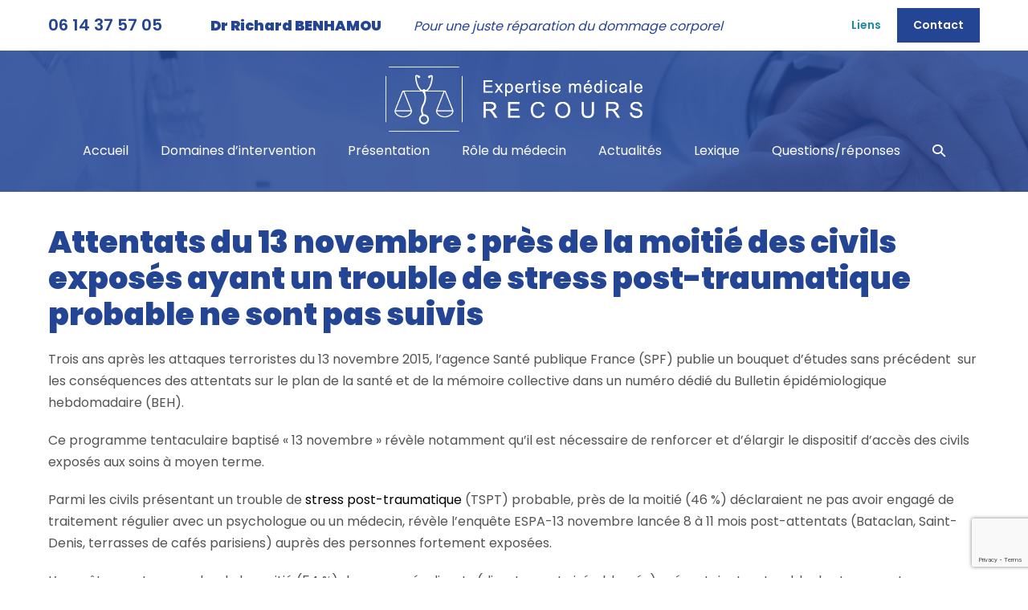

--- FILE ---
content_type: text/html; charset=UTF-8
request_url: https://www.expertise-medicale-recours.com/attentats-du-13-novembre-pres-de-la-moitie-des-civils-exposes-ayant-un-trouble-de-stress-post-traumatique-probable-ne-sont-pas-suivis/
body_size: 14425
content:
<!DOCTYPE html>

<html lang="fr-FR">

<head>
	<meta charset="UTF-8">
	<meta name="viewport" content="width=device-width, initial-scale=1">
	<link rel="profile" href="http://gmpg.org/xfn/11">
	<meta name='robots' content='index, follow, max-image-preview:large, max-snippet:-1, max-video-preview:-1' />
<script id="cookieyes" type="text/javascript" src="https://cdn-cookieyes.com/client_data/273259169db8e82bc5b792cfd568ae66/script.js"></script>
	<!-- This site is optimized with the Yoast SEO plugin v26.7 - https://yoast.com/wordpress/plugins/seo/ -->
	<title>Attentats du 13 novembre : près de la moitié des civils exposés ayant un trouble de stress post-traumatique probable ne sont pas suivis - Expertise médicale RECOURS</title>
	<link rel="canonical" href="https://www.expertise-medicale-recours.com/attentats-du-13-novembre-pres-de-la-moitie-des-civils-exposes-ayant-un-trouble-de-stress-post-traumatique-probable-ne-sont-pas-suivis/" />
	<meta name="twitter:card" content="summary_large_image" />
	<meta name="twitter:title" content="Attentats du 13 novembre : près de la moitié des civils exposés ayant un trouble de stress post-traumatique probable ne sont pas suivis - Expertise médicale RECOURS" />
	<meta name="twitter:description" content="Trois ans après les attaques terroristes du 13 novembre 2015, l&rsquo;agence Santé publique France (SPF) publie un bouquet d&rsquo;études sans précédent  sur les conséquences des attentats sur le plan de la santé et de la mémoire collective dans un numéro dédié du Bulletin épidémiologique hebdomadaire (BEH). Ce programme tentaculaire baptisé « 13 novembre » révèle notamment qu&rsquo;il est nécessaire de renforcer et [&hellip;]" />
	<meta name="twitter:label1" content="Écrit par" />
	<meta name="twitter:data1" content="Dr Richard Benhamou" />
	<meta name="twitter:label2" content="Durée de lecture estimée" />
	<meta name="twitter:data2" content="3 minutes" />
	<script type="application/ld+json" class="yoast-schema-graph">{"@context":"https://schema.org","@graph":[{"@type":"Article","@id":"https://www.expertise-medicale-recours.com/attentats-du-13-novembre-pres-de-la-moitie-des-civils-exposes-ayant-un-trouble-de-stress-post-traumatique-probable-ne-sont-pas-suivis/#article","isPartOf":{"@id":"https://www.expertise-medicale-recours.com/attentats-du-13-novembre-pres-de-la-moitie-des-civils-exposes-ayant-un-trouble-de-stress-post-traumatique-probable-ne-sont-pas-suivis/"},"author":{"name":"Dr Richard Benhamou","@id":"https://www.expertise-medicale-recours.com/#/schema/person/88288c8301fdca1492ea710e159313ad"},"headline":"Attentats du 13 novembre : près de la moitié des civils exposés ayant un trouble de stress post-traumatique probable ne sont pas suivis","datePublished":"2019-06-17T14:39:07+00:00","dateModified":"2019-10-04T08:34:37+00:00","mainEntityOfPage":{"@id":"https://www.expertise-medicale-recours.com/attentats-du-13-novembre-pres-de-la-moitie-des-civils-exposes-ayant-un-trouble-de-stress-post-traumatique-probable-ne-sont-pas-suivis/"},"wordCount":723,"publisher":{"@id":"https://www.expertise-medicale-recours.com/#/schema/person/88288c8301fdca1492ea710e159313ad"},"articleSection":["Actualités"],"inLanguage":"fr-FR"},{"@type":"WebPage","@id":"https://www.expertise-medicale-recours.com/attentats-du-13-novembre-pres-de-la-moitie-des-civils-exposes-ayant-un-trouble-de-stress-post-traumatique-probable-ne-sont-pas-suivis/","url":"https://www.expertise-medicale-recours.com/attentats-du-13-novembre-pres-de-la-moitie-des-civils-exposes-ayant-un-trouble-de-stress-post-traumatique-probable-ne-sont-pas-suivis/","name":"Attentats du 13 novembre : près de la moitié des civils exposés ayant un trouble de stress post-traumatique probable ne sont pas suivis - Expertise médicale RECOURS","isPartOf":{"@id":"https://www.expertise-medicale-recours.com/#website"},"datePublished":"2019-06-17T14:39:07+00:00","dateModified":"2019-10-04T08:34:37+00:00","breadcrumb":{"@id":"https://www.expertise-medicale-recours.com/attentats-du-13-novembre-pres-de-la-moitie-des-civils-exposes-ayant-un-trouble-de-stress-post-traumatique-probable-ne-sont-pas-suivis/#breadcrumb"},"inLanguage":"fr-FR","potentialAction":[{"@type":"ReadAction","target":["https://www.expertise-medicale-recours.com/attentats-du-13-novembre-pres-de-la-moitie-des-civils-exposes-ayant-un-trouble-de-stress-post-traumatique-probable-ne-sont-pas-suivis/"]}]},{"@type":"BreadcrumbList","@id":"https://www.expertise-medicale-recours.com/attentats-du-13-novembre-pres-de-la-moitie-des-civils-exposes-ayant-un-trouble-de-stress-post-traumatique-probable-ne-sont-pas-suivis/#breadcrumb","itemListElement":[{"@type":"ListItem","position":1,"name":"Accueil","item":"https://www.expertise-medicale-recours.com/"},{"@type":"ListItem","position":2,"name":"Actualités","item":"https://www.expertise-medicale-recours.com/actualites/"},{"@type":"ListItem","position":3,"name":"Attentats du 13 novembre : près de la moitié des civils exposés ayant un trouble de stress post-traumatique probable ne sont pas suivis"}]},{"@type":"WebSite","@id":"https://www.expertise-medicale-recours.com/#website","url":"https://www.expertise-medicale-recours.com/","name":"Expertise médicale RECOURS","description":"Dr Richard Benhamou - Médecin Expert de Recours","publisher":{"@id":"https://www.expertise-medicale-recours.com/#/schema/person/88288c8301fdca1492ea710e159313ad"},"potentialAction":[{"@type":"SearchAction","target":{"@type":"EntryPoint","urlTemplate":"https://www.expertise-medicale-recours.com/?s={search_term_string}"},"query-input":{"@type":"PropertyValueSpecification","valueRequired":true,"valueName":"search_term_string"}}],"inLanguage":"fr-FR"},{"@type":["Person","Organization"],"@id":"https://www.expertise-medicale-recours.com/#/schema/person/88288c8301fdca1492ea710e159313ad","name":"Dr Richard Benhamou","image":{"@type":"ImageObject","inLanguage":"fr-FR","@id":"https://www.expertise-medicale-recours.com/#/schema/person/image/","url":"https://www.expertise-medicale-recours.com/wp-content/uploads/2021/07/logo-640.png","contentUrl":"https://www.expertise-medicale-recours.com/wp-content/uploads/2021/07/logo-640.png","width":640,"height":161,"caption":"Dr Richard Benhamou"},"logo":{"@id":"https://www.expertise-medicale-recours.com/#/schema/person/image/"}}]}</script>
	<!-- / Yoast SEO plugin. -->


<link rel="alternate" type="application/rss+xml" title="Expertise médicale RECOURS &raquo; Flux" href="https://www.expertise-medicale-recours.com/feed/" />
<link rel="alternate" type="application/rss+xml" title="Expertise médicale RECOURS &raquo; Flux des commentaires" href="https://www.expertise-medicale-recours.com/comments/feed/" />
<link rel="alternate" title="oEmbed (JSON)" type="application/json+oembed" href="https://www.expertise-medicale-recours.com/wp-json/oembed/1.0/embed?url=https%3A%2F%2Fwww.expertise-medicale-recours.com%2Fattentats-du-13-novembre-pres-de-la-moitie-des-civils-exposes-ayant-un-trouble-de-stress-post-traumatique-probable-ne-sont-pas-suivis%2F" />
<link rel="alternate" title="oEmbed (XML)" type="text/xml+oembed" href="https://www.expertise-medicale-recours.com/wp-json/oembed/1.0/embed?url=https%3A%2F%2Fwww.expertise-medicale-recours.com%2Fattentats-du-13-novembre-pres-de-la-moitie-des-civils-exposes-ayant-un-trouble-de-stress-post-traumatique-probable-ne-sont-pas-suivis%2F&#038;format=xml" />
		<style class="wpbf-google-fonts">@font-face{font-family:'Poppins';font-style:normal;font-weight:400;font-display:swap;src:url(https://www.expertise-medicale-recours.com/wp-content/fonts/poppins/pxiEyp8kv8JHgFVrJJnecmNE.woff2) format('woff2');unicode-range:U+0100-02AF,U+0304,U+0308,U+0329,U+1E00-1E9F,U+1EF2-1EFF,U+2020,U+20A0-20AB,U+20AD-20C0,U+2113,U+2C60-2C7F,U+A720-A7FF;}@font-face{font-family:'Poppins';font-style:normal;font-weight:400;font-display:swap;src:url(https://www.expertise-medicale-recours.com/wp-content/fonts/poppins/pxiEyp8kv8JHgFVrJJfecg.woff2) format('woff2');unicode-range:U+0000-00FF,U+0131,U+0152-0153,U+02BB-02BC,U+02C6,U+02DA,U+02DC,U+0304,U+0308,U+0329,U+2000-206F,U+2074,U+20AC,U+2122,U+2191,U+2193,U+2212,U+2215,U+FEFF,U+FFFD;}</style>
		<style id='wp-img-auto-sizes-contain-inline-css'>
img:is([sizes=auto i],[sizes^="auto," i]){contain-intrinsic-size:3000px 1500px}
/*# sourceURL=wp-img-auto-sizes-contain-inline-css */
</style>
<style id='wp-emoji-styles-inline-css'>

	img.wp-smiley, img.emoji {
		display: inline !important;
		border: none !important;
		box-shadow: none !important;
		height: 1em !important;
		width: 1em !important;
		margin: 0 0.07em !important;
		vertical-align: -0.1em !important;
		background: none !important;
		padding: 0 !important;
	}
/*# sourceURL=wp-emoji-styles-inline-css */
</style>
<link rel='stylesheet' id='wp-block-library-css' href='https://www.expertise-medicale-recours.com/wp-includes/css/dist/block-library/style.min.css?ver=6.9' media='all' />
<style id='global-styles-inline-css'>
:root{--wp--preset--aspect-ratio--square: 1;--wp--preset--aspect-ratio--4-3: 4/3;--wp--preset--aspect-ratio--3-4: 3/4;--wp--preset--aspect-ratio--3-2: 3/2;--wp--preset--aspect-ratio--2-3: 2/3;--wp--preset--aspect-ratio--16-9: 16/9;--wp--preset--aspect-ratio--9-16: 9/16;--wp--preset--color--black: #000000;--wp--preset--color--cyan-bluish-gray: #abb8c3;--wp--preset--color--white: #ffffff;--wp--preset--color--pale-pink: #f78da7;--wp--preset--color--vivid-red: #cf2e2e;--wp--preset--color--luminous-vivid-orange: #ff6900;--wp--preset--color--luminous-vivid-amber: #fcb900;--wp--preset--color--light-green-cyan: #7bdcb5;--wp--preset--color--vivid-green-cyan: #00d084;--wp--preset--color--pale-cyan-blue: #8ed1fc;--wp--preset--color--vivid-cyan-blue: #0693e3;--wp--preset--color--vivid-purple: #9b51e0;--wp--preset--gradient--vivid-cyan-blue-to-vivid-purple: linear-gradient(135deg,rgb(6,147,227) 0%,rgb(155,81,224) 100%);--wp--preset--gradient--light-green-cyan-to-vivid-green-cyan: linear-gradient(135deg,rgb(122,220,180) 0%,rgb(0,208,130) 100%);--wp--preset--gradient--luminous-vivid-amber-to-luminous-vivid-orange: linear-gradient(135deg,rgb(252,185,0) 0%,rgb(255,105,0) 100%);--wp--preset--gradient--luminous-vivid-orange-to-vivid-red: linear-gradient(135deg,rgb(255,105,0) 0%,rgb(207,46,46) 100%);--wp--preset--gradient--very-light-gray-to-cyan-bluish-gray: linear-gradient(135deg,rgb(238,238,238) 0%,rgb(169,184,195) 100%);--wp--preset--gradient--cool-to-warm-spectrum: linear-gradient(135deg,rgb(74,234,220) 0%,rgb(151,120,209) 20%,rgb(207,42,186) 40%,rgb(238,44,130) 60%,rgb(251,105,98) 80%,rgb(254,248,76) 100%);--wp--preset--gradient--blush-light-purple: linear-gradient(135deg,rgb(255,206,236) 0%,rgb(152,150,240) 100%);--wp--preset--gradient--blush-bordeaux: linear-gradient(135deg,rgb(254,205,165) 0%,rgb(254,45,45) 50%,rgb(107,0,62) 100%);--wp--preset--gradient--luminous-dusk: linear-gradient(135deg,rgb(255,203,112) 0%,rgb(199,81,192) 50%,rgb(65,88,208) 100%);--wp--preset--gradient--pale-ocean: linear-gradient(135deg,rgb(255,245,203) 0%,rgb(182,227,212) 50%,rgb(51,167,181) 100%);--wp--preset--gradient--electric-grass: linear-gradient(135deg,rgb(202,248,128) 0%,rgb(113,206,126) 100%);--wp--preset--gradient--midnight: linear-gradient(135deg,rgb(2,3,129) 0%,rgb(40,116,252) 100%);--wp--preset--font-size--small: 14px;--wp--preset--font-size--medium: 20px;--wp--preset--font-size--large: 20px;--wp--preset--font-size--x-large: 42px;--wp--preset--font-size--tiny: 12px;--wp--preset--font-size--regular: 16px;--wp--preset--font-size--larger: 32px;--wp--preset--font-size--extra: 44px;--wp--preset--spacing--20: 0.44rem;--wp--preset--spacing--30: 0.67rem;--wp--preset--spacing--40: 1rem;--wp--preset--spacing--50: 1.5rem;--wp--preset--spacing--60: 2.25rem;--wp--preset--spacing--70: 3.38rem;--wp--preset--spacing--80: 5.06rem;--wp--preset--shadow--natural: 6px 6px 9px rgba(0, 0, 0, 0.2);--wp--preset--shadow--deep: 12px 12px 50px rgba(0, 0, 0, 0.4);--wp--preset--shadow--sharp: 6px 6px 0px rgba(0, 0, 0, 0.2);--wp--preset--shadow--outlined: 6px 6px 0px -3px rgb(255, 255, 255), 6px 6px rgb(0, 0, 0);--wp--preset--shadow--crisp: 6px 6px 0px rgb(0, 0, 0);}:root { --wp--style--global--content-size: 1000px;--wp--style--global--wide-size: 1400px; }:where(body) { margin: 0; }.wp-site-blocks > .alignleft { float: left; margin-right: 2em; }.wp-site-blocks > .alignright { float: right; margin-left: 2em; }.wp-site-blocks > .aligncenter { justify-content: center; margin-left: auto; margin-right: auto; }:where(.wp-site-blocks) > * { margin-block-start: 24px; margin-block-end: 0; }:where(.wp-site-blocks) > :first-child { margin-block-start: 0; }:where(.wp-site-blocks) > :last-child { margin-block-end: 0; }:root { --wp--style--block-gap: 24px; }:root :where(.is-layout-flow) > :first-child{margin-block-start: 0;}:root :where(.is-layout-flow) > :last-child{margin-block-end: 0;}:root :where(.is-layout-flow) > *{margin-block-start: 24px;margin-block-end: 0;}:root :where(.is-layout-constrained) > :first-child{margin-block-start: 0;}:root :where(.is-layout-constrained) > :last-child{margin-block-end: 0;}:root :where(.is-layout-constrained) > *{margin-block-start: 24px;margin-block-end: 0;}:root :where(.is-layout-flex){gap: 24px;}:root :where(.is-layout-grid){gap: 24px;}.is-layout-flow > .alignleft{float: left;margin-inline-start: 0;margin-inline-end: 2em;}.is-layout-flow > .alignright{float: right;margin-inline-start: 2em;margin-inline-end: 0;}.is-layout-flow > .aligncenter{margin-left: auto !important;margin-right: auto !important;}.is-layout-constrained > .alignleft{float: left;margin-inline-start: 0;margin-inline-end: 2em;}.is-layout-constrained > .alignright{float: right;margin-inline-start: 2em;margin-inline-end: 0;}.is-layout-constrained > .aligncenter{margin-left: auto !important;margin-right: auto !important;}.is-layout-constrained > :where(:not(.alignleft):not(.alignright):not(.alignfull)){max-width: var(--wp--style--global--content-size);margin-left: auto !important;margin-right: auto !important;}.is-layout-constrained > .alignwide{max-width: var(--wp--style--global--wide-size);}body .is-layout-flex{display: flex;}.is-layout-flex{flex-wrap: wrap;align-items: center;}.is-layout-flex > :is(*, div){margin: 0;}body .is-layout-grid{display: grid;}.is-layout-grid > :is(*, div){margin: 0;}body{padding-top: 0px;padding-right: 0px;padding-bottom: 0px;padding-left: 0px;}a:where(:not(.wp-element-button)){text-decoration: underline;}:root :where(.wp-element-button, .wp-block-button__link){background-color: #32373c;border-width: 0;color: #fff;font-family: inherit;font-size: inherit;font-style: inherit;font-weight: inherit;letter-spacing: inherit;line-height: inherit;padding-top: calc(0.667em + 2px);padding-right: calc(1.333em + 2px);padding-bottom: calc(0.667em + 2px);padding-left: calc(1.333em + 2px);text-decoration: none;text-transform: inherit;}.has-black-color{color: var(--wp--preset--color--black) !important;}.has-cyan-bluish-gray-color{color: var(--wp--preset--color--cyan-bluish-gray) !important;}.has-white-color{color: var(--wp--preset--color--white) !important;}.has-pale-pink-color{color: var(--wp--preset--color--pale-pink) !important;}.has-vivid-red-color{color: var(--wp--preset--color--vivid-red) !important;}.has-luminous-vivid-orange-color{color: var(--wp--preset--color--luminous-vivid-orange) !important;}.has-luminous-vivid-amber-color{color: var(--wp--preset--color--luminous-vivid-amber) !important;}.has-light-green-cyan-color{color: var(--wp--preset--color--light-green-cyan) !important;}.has-vivid-green-cyan-color{color: var(--wp--preset--color--vivid-green-cyan) !important;}.has-pale-cyan-blue-color{color: var(--wp--preset--color--pale-cyan-blue) !important;}.has-vivid-cyan-blue-color{color: var(--wp--preset--color--vivid-cyan-blue) !important;}.has-vivid-purple-color{color: var(--wp--preset--color--vivid-purple) !important;}.has-black-background-color{background-color: var(--wp--preset--color--black) !important;}.has-cyan-bluish-gray-background-color{background-color: var(--wp--preset--color--cyan-bluish-gray) !important;}.has-white-background-color{background-color: var(--wp--preset--color--white) !important;}.has-pale-pink-background-color{background-color: var(--wp--preset--color--pale-pink) !important;}.has-vivid-red-background-color{background-color: var(--wp--preset--color--vivid-red) !important;}.has-luminous-vivid-orange-background-color{background-color: var(--wp--preset--color--luminous-vivid-orange) !important;}.has-luminous-vivid-amber-background-color{background-color: var(--wp--preset--color--luminous-vivid-amber) !important;}.has-light-green-cyan-background-color{background-color: var(--wp--preset--color--light-green-cyan) !important;}.has-vivid-green-cyan-background-color{background-color: var(--wp--preset--color--vivid-green-cyan) !important;}.has-pale-cyan-blue-background-color{background-color: var(--wp--preset--color--pale-cyan-blue) !important;}.has-vivid-cyan-blue-background-color{background-color: var(--wp--preset--color--vivid-cyan-blue) !important;}.has-vivid-purple-background-color{background-color: var(--wp--preset--color--vivid-purple) !important;}.has-black-border-color{border-color: var(--wp--preset--color--black) !important;}.has-cyan-bluish-gray-border-color{border-color: var(--wp--preset--color--cyan-bluish-gray) !important;}.has-white-border-color{border-color: var(--wp--preset--color--white) !important;}.has-pale-pink-border-color{border-color: var(--wp--preset--color--pale-pink) !important;}.has-vivid-red-border-color{border-color: var(--wp--preset--color--vivid-red) !important;}.has-luminous-vivid-orange-border-color{border-color: var(--wp--preset--color--luminous-vivid-orange) !important;}.has-luminous-vivid-amber-border-color{border-color: var(--wp--preset--color--luminous-vivid-amber) !important;}.has-light-green-cyan-border-color{border-color: var(--wp--preset--color--light-green-cyan) !important;}.has-vivid-green-cyan-border-color{border-color: var(--wp--preset--color--vivid-green-cyan) !important;}.has-pale-cyan-blue-border-color{border-color: var(--wp--preset--color--pale-cyan-blue) !important;}.has-vivid-cyan-blue-border-color{border-color: var(--wp--preset--color--vivid-cyan-blue) !important;}.has-vivid-purple-border-color{border-color: var(--wp--preset--color--vivid-purple) !important;}.has-vivid-cyan-blue-to-vivid-purple-gradient-background{background: var(--wp--preset--gradient--vivid-cyan-blue-to-vivid-purple) !important;}.has-light-green-cyan-to-vivid-green-cyan-gradient-background{background: var(--wp--preset--gradient--light-green-cyan-to-vivid-green-cyan) !important;}.has-luminous-vivid-amber-to-luminous-vivid-orange-gradient-background{background: var(--wp--preset--gradient--luminous-vivid-amber-to-luminous-vivid-orange) !important;}.has-luminous-vivid-orange-to-vivid-red-gradient-background{background: var(--wp--preset--gradient--luminous-vivid-orange-to-vivid-red) !important;}.has-very-light-gray-to-cyan-bluish-gray-gradient-background{background: var(--wp--preset--gradient--very-light-gray-to-cyan-bluish-gray) !important;}.has-cool-to-warm-spectrum-gradient-background{background: var(--wp--preset--gradient--cool-to-warm-spectrum) !important;}.has-blush-light-purple-gradient-background{background: var(--wp--preset--gradient--blush-light-purple) !important;}.has-blush-bordeaux-gradient-background{background: var(--wp--preset--gradient--blush-bordeaux) !important;}.has-luminous-dusk-gradient-background{background: var(--wp--preset--gradient--luminous-dusk) !important;}.has-pale-ocean-gradient-background{background: var(--wp--preset--gradient--pale-ocean) !important;}.has-electric-grass-gradient-background{background: var(--wp--preset--gradient--electric-grass) !important;}.has-midnight-gradient-background{background: var(--wp--preset--gradient--midnight) !important;}.has-small-font-size{font-size: var(--wp--preset--font-size--small) !important;}.has-medium-font-size{font-size: var(--wp--preset--font-size--medium) !important;}.has-large-font-size{font-size: var(--wp--preset--font-size--large) !important;}.has-x-large-font-size{font-size: var(--wp--preset--font-size--x-large) !important;}.has-tiny-font-size{font-size: var(--wp--preset--font-size--tiny) !important;}.has-regular-font-size{font-size: var(--wp--preset--font-size--regular) !important;}.has-larger-font-size{font-size: var(--wp--preset--font-size--larger) !important;}.has-extra-font-size{font-size: var(--wp--preset--font-size--extra) !important;}
:root :where(.wp-block-pullquote){font-size: 1.5em;line-height: 1.6;}
/*# sourceURL=global-styles-inline-css */
</style>
<link rel='stylesheet' id='contact-form-7-css' href='https://www.expertise-medicale-recours.com/wp-content/plugins/contact-form-7/includes/css/styles.css?ver=6.1.4' media='all' />
<link rel='stylesheet' id='wpbf-icon-font-css' href='https://www.expertise-medicale-recours.com/wp-content/themes/page-builder-framework/css/min/iconfont-min.css?ver=2.11.8' media='all' />
<link rel='stylesheet' id='wpbf-style-css' href='https://www.expertise-medicale-recours.com/wp-content/themes/page-builder-framework/css/min/style-min.css?ver=2.11.8' media='all' />
<style id='wpbf-style-inline-css'>
body,button,input,optgroup,select,textarea,h1,h2,h3,h4,h5,h6{font-family:Poppins;font-weight:400;font-style:normal;}body{color:#545454;}@media screen and (max-width:768px){.scrolltop{right:10px;bottom:10px;}}a{color:#234594;}.bypostauthor{border-color:#234594;}.wpbf-button-primary{background:#234594;}a:hover{color:rgba(36,69,147,0.77);}.wpbf-button-primary:hover{background:rgba(36,69,147,0.77);}.wpbf-menu > .current-menu-item > a{color:rgba(36,69,147,0.77)!important;}.wpbf-button,input[type="submit"]{border-radius:3px;background:#1f8aa1;color:#ffffff;}.wpbf-button:hover,input[type="submit"]:hover{background:#234594;color:#ffffff;}.wpbf-archive-content .wpbf-post{text-align:left;}.wpbf-logo img,.wpbf-mobile-logo img{width:320px;}.wpbf-sub-menu > .menu-item-has-children:not(.wpbf-mega-menu) li{border-bottom:1px solid #f5f5f7;}.wpbf-sub-menu > .menu-item-has-children:not(.wpbf-mega-menu) li:last-child{border-bottom:none}.wpbf-mobile-nav-item{color:#ffffff;font-size:20px;}.wpbf-mobile-nav-item a{color:#ffffff;}.wpbf-pre-header{color:#244593;}.wpbf-page-footer{background-color:#0a1c47;}.wpbf-inner-footer{color:#ffffff;}.wpbf-inner-footer a{color:#ffffff;}
/*# sourceURL=wpbf-style-inline-css */
</style>
<link rel='stylesheet' id='wpbf-responsive-css' href='https://www.expertise-medicale-recours.com/wp-content/themes/page-builder-framework/css/min/responsive-min.css?ver=2.11.8' media='all' />
<link rel='stylesheet' id='wpbf-style-child-css' href='https://www.expertise-medicale-recours.com/wp-content/themes/page-builder-framework-child/style.css?ver=1.2' media='all' />
<!--n2css--><!--n2js--><link rel="https://api.w.org/" href="https://www.expertise-medicale-recours.com/wp-json/" /><link rel="alternate" title="JSON" type="application/json" href="https://www.expertise-medicale-recours.com/wp-json/wp/v2/posts/2398" /><link rel="EditURI" type="application/rsd+xml" title="RSD" href="https://www.expertise-medicale-recours.com/xmlrpc.php?rsd" />
<meta name="generator" content="WordPress 6.9" />
<link rel='shortlink' href='https://www.expertise-medicale-recours.com/?p=2398' />
<meta name="theme-color" content="#234594"><meta name="generator" content="Elementor 3.34.1; features: additional_custom_breakpoints; settings: css_print_method-external, google_font-enabled, font_display-auto">
			<style>
				.e-con.e-parent:nth-of-type(n+4):not(.e-lazyloaded):not(.e-no-lazyload),
				.e-con.e-parent:nth-of-type(n+4):not(.e-lazyloaded):not(.e-no-lazyload) * {
					background-image: none !important;
				}
				@media screen and (max-height: 1024px) {
					.e-con.e-parent:nth-of-type(n+3):not(.e-lazyloaded):not(.e-no-lazyload),
					.e-con.e-parent:nth-of-type(n+3):not(.e-lazyloaded):not(.e-no-lazyload) * {
						background-image: none !important;
					}
				}
				@media screen and (max-height: 640px) {
					.e-con.e-parent:nth-of-type(n+2):not(.e-lazyloaded):not(.e-no-lazyload),
					.e-con.e-parent:nth-of-type(n+2):not(.e-lazyloaded):not(.e-no-lazyload) * {
						background-image: none !important;
					}
				}
			</style>
			<link rel="icon" href="https://www.expertise-medicale-recours.com/wp-content/uploads/2020/05/cropped-icone-1-32x32.png" sizes="32x32" />
<link rel="icon" href="https://www.expertise-medicale-recours.com/wp-content/uploads/2020/05/cropped-icone-1-192x192.png" sizes="192x192" />
<link rel="apple-touch-icon" href="https://www.expertise-medicale-recours.com/wp-content/uploads/2020/05/cropped-icone-1-180x180.png" />
<meta name="msapplication-TileImage" content="https://www.expertise-medicale-recours.com/wp-content/uploads/2020/05/cropped-icone-1-270x270.png" />
</head>

<body class="wp-singular post-template-default single single-post postid-2398 single-format-standard wp-custom-logo wp-theme-page-builder-framework wp-child-theme-page-builder-framework-child wpbf wpbf-attentats-du-13-novembre-pres-de-la-moitie-des-civils-exposes-ayant-un-trouble-de-stress-post-traumatique-probable-ne-sont-pas-suivis wpbf-no-sidebar elementor-default elementor-kit-3522" itemscope="itemscope" itemtype="https://schema.org/Blog">

	<a class="screen-reader-text skip-link" href="#content" title="Aller au contenu">Aller au contenu</a>

	
	
	<div id="container" class="hfeed wpbf-page">

		
		
<header id="header" class="wpbf-page-header" itemscope="itemscope" itemtype="https://schema.org/WPHeader">

	
	
<div id="wpbf-pre-header" class="wpbf-pre-header">

	
	<div class="wpbf-inner-pre-header wpbf-container wpbf-container-center wpbf-pre-header-two-columns">

		<div class="wpbf-inner-pre-header-left">

			<i class="fas fa-phone-alt"></i> <a href="tel:+33614375705">06 14 37 57 05</a><span class="slogan"><strong style="font-size:110%">Dr Richard BENHAMOU</strong><em style="padding-left:40px">Pour une juste réparation du dommage corporel</em></span>
		</div>

		
		<div class="wpbf-inner-pre-header-right">

			<ul id="menu-top" class="wpbf-menu wpbf-sub-menu wpbf-visible-large wpbf-sub-menu-align-left wpbf-sub-menu-animation-fade"><li id="menu-item-2553" class="menu-item menu-item-type-post_type menu-item-object-page menu-item-2553"><a href="https://www.expertise-medicale-recours.com/liens/">Liens</a></li>
<li id="menu-item-2671" class="bt-contact menu-item menu-item-type-post_type menu-item-object-page menu-item-2671"><a href="https://www.expertise-medicale-recours.com/contact/">Contact</a></li>
</ul>
		</div>

		
    </div>

    
</div>

	<div class="wpbf-navigation" data-sub-menu-animation-duration="250">

		
		
<div class="wpbf-container wpbf-container-center wpbf-visible-large wpbf-nav-wrapper wpbf-menu-stacked">

	<div class="wpbf-logo" itemscope="itemscope" itemtype="https://schema.org/Organization"><a href="https://www.expertise-medicale-recours.com" itemprop="url"><img src="https://www.expertise-medicale-recours.com/wp-content/uploads/2021/07/logo-640.png" alt="Expertise médicale RECOURS" title="Expertise médicale RECOURS" width="640" height="161" itemprop="logo" /></a></div>
	
	<nav id="navigation" itemscope="itemscope" itemtype="https://schema.org/SiteNavigationElement" aria-label="Navigation du site">

		
		<ul id="menu-principal" class="wpbf-menu wpbf-sub-menu wpbf-sub-menu-align-left wpbf-sub-menu-animation-fade wpbf-menu-effect-none wpbf-menu-animation-fade wpbf-menu-align-center"><li id="menu-item-2625" class="menu-item menu-item-type-post_type menu-item-object-page menu-item-home menu-item-2625"><a href="https://www.expertise-medicale-recours.com/">Accueil</a></li>
<li id="menu-item-2962" class="menu-item menu-item-type-post_type menu-item-object-page menu-item-2962"><a href="https://www.expertise-medicale-recours.com/domaines-dintervention/">Domaines d’intervention</a></li>
<li id="menu-item-474" class="menu-item menu-item-type-post_type menu-item-object-page menu-item-474"><a href="https://www.expertise-medicale-recours.com/presentation/">Présentation</a></li>
<li id="menu-item-481" class="menu-item menu-item-type-post_type menu-item-object-page menu-item-481"><a href="https://www.expertise-medicale-recours.com/le-role-du-medecin-expert-de-recours/">Rôle du médecin</a></li>
<li id="menu-item-22" class="menu-item menu-item-type-taxonomy menu-item-object-category current-post-ancestor current-menu-parent current-post-parent menu-item-22"><a href="https://www.expertise-medicale-recours.com/actualites/">Actualités</a></li>
<li id="menu-item-4683" class="menu-item menu-item-type-post_type menu-item-object-page menu-item-4683"><a href="https://www.expertise-medicale-recours.com/glossary/">Lexique</a></li>
<li id="menu-item-3067" class="menu-item menu-item-type-post_type menu-item-object-page menu-item-3067"><a href="https://www.expertise-medicale-recours.com/questions-reponses/">Questions/réponses</a></li>
<li class="menu-item wpbf-menu-item-search" aria-haspopup="true" aria-expanded="false"><a href="javascript:void(0)" role="button"><span class="screen-reader-text">Basculer la recherche</span><div class="wpbf-menu-search">
<form role="search" method="get" class="searchform" action="https://www.expertise-medicale-recours.com/">

	<label>

		<span class="screen-reader-text">Recherche pour :</span>
		<input type="search" id="searchform-1" name="s" value="" placeholder="Rechercher &hellip;" title="Appuyez sur Entrer pour rechercher" />

		
			<button value="Search" class="wpbff wpbff-search"></button>

		
	</label>

</form>
</div><i class="wpbff wpbff-search" aria-hidden="true"></i></a></li></ul>
		
	</nav>

	
</div>

		
<div class="wpbf-mobile-menu-hamburger wpbf-hidden-large">

	<div class="wpbf-mobile-nav-wrapper wpbf-container wpbf-container-center">

		<div class="wpbf-mobile-logo-container wpbf-2-3">

			<div class="wpbf-mobile-logo" itemscope="itemscope" itemtype="https://schema.org/Organization"><a href="https://www.expertise-medicale-recours.com" itemprop="url"><img src="https://www.expertise-medicale-recours.com/wp-content/uploads/2021/07/logo-320.png" alt="Expertise médicale RECOURS" title="Expertise médicale RECOURS" width="320" height="81" itemprop="logo" /></a></div>
		</div>

		<div class="wpbf-menu-toggle-container wpbf-1-3">

			<div class="wpbf-mobile-nav-item wpbf-menu-item-search" aria-haspopup="true" aria-expanded="false" role="button"><span class="screen-reader-text">Basculer la recherche</span><div class="wpbf-menu-search">
<form role="search" method="get" class="searchform" action="https://www.expertise-medicale-recours.com/">

	<label>

		<span class="screen-reader-text">Recherche pour :</span>
		<input type="search" id="searchform-2" name="s" value="" placeholder="Rechercher &hellip;" title="Appuyez sur Entrer pour rechercher" />

		
			<button value="Search" class="wpbff wpbff-search"></button>

		
	</label>

</form>
</div><i class="wpbff wpbff-search" aria-hidden="true"></i></div>
			
				<button id="wpbf-mobile-menu-toggle" class="wpbf-mobile-nav-item wpbf-mobile-menu-toggle wpbff wpbff-hamburger" aria-label="Mobile Site Navigation" aria-controls="navigation" aria-expanded="false" aria-haspopup="true">
					<span class="screen-reader-text">basculer le menu</span>
				</button>

			

			
		</div>

	</div>

	<div class="wpbf-mobile-menu-container">

		
		<nav id="mobile-navigation" itemscope="itemscope" itemtype="https://schema.org/SiteNavigationElement" aria-labelledby="wpbf-mobile-menu-toggle">

			
			<ul id="menu-mobile" class="wpbf-mobile-menu"><li id="menu-item-3924" class="menu-item menu-item-type-post_type menu-item-object-page menu-item-3924"><a href="https://www.expertise-medicale-recours.com/domaines-dintervention/">Domaines d’intervention</a></li>
<li id="menu-item-3930" class="menu-item menu-item-type-post_type menu-item-object-page menu-item-3930"><a href="https://www.expertise-medicale-recours.com/presentation/">Présentation</a></li>
<li id="menu-item-3934" class="menu-item menu-item-type-post_type menu-item-object-page menu-item-3934"><a href="https://www.expertise-medicale-recours.com/le-role-du-medecin-expert-de-recours/">Rôle du médecin</a></li>
<li id="menu-item-3923" class="menu-item menu-item-type-taxonomy menu-item-object-category current-post-ancestor current-menu-parent current-post-parent menu-item-3923"><a href="https://www.expertise-medicale-recours.com/actualites/">Actualités</a></li>
<li id="menu-item-4682" class="menu-item menu-item-type-post_type menu-item-object-page menu-item-4682"><a href="https://www.expertise-medicale-recours.com/glossary/">Lexique</a></li>
<li id="menu-item-3933" class="menu-item menu-item-type-post_type menu-item-object-page menu-item-3933"><a href="https://www.expertise-medicale-recours.com/questions-reponses/">Questions/réponses</a></li>
<li id="menu-item-3927" class="menu-item menu-item-type-post_type menu-item-object-page menu-item-3927"><a href="https://www.expertise-medicale-recours.com/liens/">Liens</a></li>
<li id="menu-item-3926" class="menu-item menu-item-type-post_type menu-item-object-page menu-item-3926"><a href="https://www.expertise-medicale-recours.com/contact/">Contact</a></li>
<li id="menu-item-3925" class="menu-item menu-item-type-post_type menu-item-object-page menu-item-3925"><a href="https://www.expertise-medicale-recours.com/mentions-legales/">Mentions légales</a></li>
</ul>
			
		</nav>

		
	</div>

</div>

		
	</div>

	
</header>

		
		<div id="content">

			
			
			<div id="inner-content" class="wpbf-container wpbf-container-center wpbf-padding-medium">
				
				<div class="wpbf-grid wpbf-main-grid wpbf-grid-medium">

					
					<main id="main" class="wpbf-main wpbf-medium-2-3 wpbf-single-content wpbf-post-content">

						
						
						
						<article id="post-2398" class="post-2398 post type-post status-publish format-standard hentry category-actualites wpbf-post" itemscope="itemscope" itemtype="https://schema.org/CreativeWork">

							<div class="wpbf-article-wrapper">

								
								<header class="article-header">

									<h1 class="entry-title" itemprop="headline">Attentats du 13 novembre : près de la moitié des civils exposés ayant un trouble de stress post-traumatique probable ne sont pas suivis</h1>
								</header>

								<section class="entry-content article-content" itemprop="text">

									<p>Trois ans apr&#xE8;s les attaques terroristes du 13&#xA0;novembre 2015, l&#x2019;agence Sant&#xE9; publique France (SPF) publie un bouquet d&#x2019;&#xE9;tudes&#xA0;sans pr&#xE9;c&#xE9;dent&#xA0; sur les cons&#xE9;quences des attentats sur le plan de la sant&#xE9; et de la m&#xE9;moire collective dans un num&#xE9;ro d&#xE9;di&#xE9; du&#xA0;Bulletin &#xE9;pid&#xE9;miologique hebdomadaire (BEH).</p>
<p>Ce programme tentaculaire baptis&#xE9; &#xAB;&#xA0;13&#xA0;novembre&#xA0;&#xBB; r&#xE9;v&#xE8;le notamment&#xA0;qu&#x2019;il est n&#xE9;cessaire de renforcer et d&#x2019;&#xE9;largir le dispositif d&#x2019;acc&#xE8;s des civils expos&#xE9;s aux soins &#xE0; moyen terme.</p>
<p>Parmi les civils&#xA0;pr&#xE9;sentant&#xA0;un trouble de <a class="glossaryLink" title="Lexique m&#xE9;dico-juridique : Stress post-traumatique" aria-describedby="tt" data-cmtooltip="&lt;div class=glossaryItemTitle&gt;Stress post-traumatique&lt;/div&gt;&lt;div class=glossaryItemBody&gt;Le trouble de stress post-traumatique (TSPT) est caract&#xE9;ris&#xE9; par des r&#xE9;actions intenses, d&#xE9;sagr&#xE9;ables et dysfonctionnelles qui apparaissent apr&#xE8;s un &#xE9;v&#xE9;nement traumatisant accablant.&lt;/div&gt;" href="https://www.expertise-medicale-recours.com/lexique-medico-juridique/stress-post-traumatique/" data-gt-translate-attributes='[{"attribute":"data-cmtooltip", "format":"html"}]' tabindex="0" role="link">stress post-traumatique</a> (TSPT) probable, pr&#xE8;s de la moiti&#xE9; (46&#xA0;%) d&#xE9;claraient ne pas avoir engag&#xE9; de traitement r&#xE9;gulier avec un psychologue ou un m&#xE9;decin, r&#xE9;v&#xE8;le l&#x2019;enqu&#xEA;te ESPA-13 novembre lanc&#xE9;e 8 &#xE0; 11 mois post-attentats (Bataclan, Saint-Denis, terrasses de caf&#xE9;s parisiens) aupr&#xE8;s des&#xA0;personnes fortement expos&#xE9;es.</p>
<p>L&rsquo;enqu&ecirc;te montre que plus&nbsp;de la moiti&eacute; (54&nbsp;%) des menac&eacute;s directs (directement vis&eacute;s, bless&eacute;s) pr&eacute;sentaient un trouble de stress post-traumatique (TSPT) probable et que c&rsquo;&eacute;tait le cas &eacute;galement pour 27&nbsp;% des t&eacute;moins sur place et 21&nbsp;% des t&eacute;moins &agrave; proximit&eacute;. Chez les endeuill&eacute;s (c&rsquo;est-&agrave;-<a class="glossaryLink"  title="Lexique m&eacute;dico-juridique : Dire"  aria-describedby="tt"  data-cmtooltip="&lt;div class=glossaryItemTitle&gt;Dire&lt;/div&gt;&lt;div class=glossaryItemBody&gt;Le terme dire correspond &agrave; une d&eacute;claration &eacute;crite d&amp;#039;un avocat (ou d&amp;#039;un m&eacute;decin conseil d&amp;#039;une des parties, par l&amp;#039;interm&eacute;diaire de l&amp;#039;avocat), dont le m&eacute;decin expert d&eacute;sign&eacute; par le tribunal devra tenir compte dans le cadre de la r&eacute;daction de son(...)&lt;/div&gt;"  href="https://www.expertise-medicale-recours.com/lexique-medico-juridique/dire/"  data-gt-translate-attributes='[{"attribute":"data-cmtooltip", "format":"html"}]'  tabindex='0' role='link'>dire</a> les personnes ayant perdu une personne consid&eacute;r&eacute;e comme proche), la pr&eacute;valence du TSPT probable &eacute;tait tr&egrave;s &eacute;lev&eacute;e, estim&eacute;e &agrave;&nbsp;54&nbsp;%.</p>
<p>Les menac&#xE9;s directs ayant un TSPT probable &#xE9;taient le plus &#xE0; m&#xEA;me d&#x2019;enclencher un traitement r&#xE9;gulier, un tiers d&#x2019;entre eux n&#x2019;&#xE9;tant pas suivi.&#xA0;C&#x2019;est chez les t&#xE9;moins sur place et &#xE0; proximit&#xE9; concern&#xE9;s par un TSPT probable que la proportion de non-suivis &#xE9;tait la plus &#xE9;lev&#xE9;e (63&#xA0;%), devant les endeuill&#xE9;s (46&#xA0;%).</p>
<p>Ce&#xA0;constat est corrobor&#xE9; par l&#x2019;&#xE9;tude IMPACTS, lanc&#xE9;e apr&#xE8;s les attentats de janvier&#xA0;2015 (Charlie Hebdo, HyperCasher Porte de Vincennes, Montrouge). L&#x2019;&#xE9;tude souligne &#xAB;&#xA0;l&#x2019;importance de discerner toutes les victimes potentielles d&#x2019;attentats terroristes (personnes directement expos&#xE9;es ou t&#xE9;moins) et de leur proposer une prise en charge m&#xE9;dico-psychologique &#xE9;ventuelle&#xA0;&#xBB;.</p>
<p>6 et 18 mois apr&#xE8;s les &#xE9;v&#xE9;nements de janvier&#xA0;2015, des psychologues form&#xE9;s aux psychotraumatismes se sont entretenus avec 190 civils. Il <a class="glossaryLink" title="Lexique m&#xE9;dico-juridique : Ressort" aria-describedby="tt" data-cmtooltip="&lt;div class=glossaryItemTitle&gt;Ressort&lt;/div&gt;&lt;div class=glossaryItemBody&gt;Le ressort d&#xE9;signe le domaine territorial  d&amp;#039;une juridiction.&lt;/div&gt;" href="https://www.expertise-medicale-recours.com/lexique-medico-juridique/ressort/" data-gt-translate-attributes='[{"attribute":"data-cmtooltip", "format":"html"}]' tabindex="0" role="link">ressort</a> que 18&#xA0;% des personnes pr&#xE9;sentaient un &#xE9;tat de stress post-traumatique (ESPT), 20&#xA0;% avaient des troubles d&#xE9;pressifs ou anxieux sans ESPT et 25&#xA0;% avaient consult&#xE9; un m&#xE9;decin pour un probl&#xE8;me somatique consid&#xE9;r&#xE9; comme li&#xE9; aux &#xE9;v&#xE9;nements. Plus de la moiti&#xE9; des personnes expos&#xE9;es ont b&#xE9;n&#xE9;fici&#xE9; d&#x2019;une prise en charge m&#xE9;dico-psychologique ou d&#x2019;un soutien psychologique suite aux &#xE9;v&#xE9;nements.</p>
<p>Pour les auteurs, les professionnels de sant&#xE9; doivent &#xEA;tre sensibilis&#xE9;s &#xAB;&#xA0;aux cons&#xE9;quences du psycho-traumatisme pour qu&#x2019;ils soient &#xE0; m&#xEA;me d&#x2019;assurer un relais th&#xE9;rapeutique efficace&#xA0;&#xBB;.</p>
<p>Au-del&#xE0; du &#xAB;&#xA0;premier cercle&#xA0;&#xBB;, le syst&#xE8;me de surveillance SurSaUD&#xA0;(r&#xE9;seau des urgences hospitali&#xE8;res OSCOUR, SOS M&#xE9;decins)&#xA0;activ&#xE9; au d&#xE9;cours imm&#xE9;diat des attentats du 13&#xA0;novembre r&#xE9;v&#xE8;le qu&#x2019;il y a eu une hausse de passages aux urgences pour stress non seulement en &#xCE;le-de-France mais aussi sur l&#x2019;ensemble du territoire m&#xE9;tropolitain. De m&#xEA;me, l&#x2019;&#xE9;tiquetage des consultations SOS M&#xE9;decins a montr&#xE9; un pic d&#x2019;activit&#xE9; en lien avec les attentats, principalement&#xA0;chez les 15-44 ans.</p>
<p>Plus largement encore, deux &#xE9;tudes se sont int&#xE9;ress&#xE9;es &#xE0; l&#x2019;empreinte des attentats dans la population g&#xE9;n&#xE9;rale. L&#x2019;&#xE9;tude du Cr&#xE9;doc met en avant le r&#xF4;le jou&#xE9; par la couverture imm&#xE9;diate et prolong&#xE9;e par les m&#xE9;dias traditionnels et les r&#xE9;seaux sociaux. &#xAB;&#xA0;Tout le monde a pu ainsi &#xEA;tre expos&#xE9; aux images li&#xE9;es aux attentats eux-m&#xEA;mes et &#xE0; leurs cons&#xE9;quences&#xA0;&#xBB;, &#xE9;crit Lise Eilin Stene, du Norwegian Centre for Violence and Traumatic&#xA0;Stress Studies &#xE0; Oslo.</p>
<p>Le&#xA0;r&#xF4;le n&#xE9;gatif de l&#x2019;exposition aux images par les m&#xE9;dias&#xA0;est&#xA0;confirm&#xE9;&#xA0;dans une &#xE9;tude d&#xE9;di&#xE9;e montrant une association positive entre le temps pass&#xE9; &#xE0; regarder des images li&#xE9;es aux attaques et la survenue de sympt&#xF4;mes de stress post-traumatique. Pour l&#x2019;&#xE9;ditorialiste, ce type d&#x2019;observations fait r&#xE9;fl&#xE9;chir &#xE0; l&#x2019;&#xE9;ventualit&#xE9;&#xA0;de &#xAB;&#xA0;d&#xE9;velopper des mesures de pr&#xE9;vention vis-&#xE0;-vis de l&#x2019;exposition indirecte aux attentats par les m&#xE9;dias&#xA0;&#xBB;.</p>
									
																													
										<p class="source">Source : www.lequotidiendumedecin.fr Dr Irène Drogou (13/11/2018)</p>
										<a href="https://www.expertise-medicale-recours.com/actualites/" title="Actualités" ><< Autres articles</a> 
								</section>

								<footer class="article-footer">

									
									
								</footer>

								
							</div>

							


						</article>
						
						
						
						
					</main>

					
				</div>

				
			</div>
			
			
		</div>


<footer id="footer" class="wpbf-page-footer" itemscope="itemscope" itemtype="https://schema.org/WPFooter">

	
	<div class="wpbf-inner-footer wpbf-container wpbf-container-center wpbf-footer-one-column">

		<div class="wpbf-inner-footer-content">

			<ul id="menu-footer" class="wpbf-menu"><li id="menu-item-3701" class="menu-item menu-item-type-post_type menu-item-object-page menu-item-3701"><a href="https://www.expertise-medicale-recours.com/domaines-dintervention/">Domaines d’intervention</a></li>
<li id="menu-item-3705" class="menu-item menu-item-type-post_type menu-item-object-page menu-item-3705"><a href="https://www.expertise-medicale-recours.com/presentation/">Présentation</a></li>
<li id="menu-item-3702" class="menu-item menu-item-type-post_type menu-item-object-page menu-item-3702"><a href="https://www.expertise-medicale-recours.com/le-role-du-medecin-expert-de-recours/">Rôle du médecin</a></li>
<li id="menu-item-3703" class="menu-item menu-item-type-post_type menu-item-object-page menu-item-3703"><a href="https://www.expertise-medicale-recours.com/lexique-medico-juridique/">Lexique</a></li>
<li id="menu-item-3710" class="menu-item menu-item-type-taxonomy menu-item-object-category current-post-ancestor current-menu-parent current-post-parent menu-item-3710"><a href="https://www.expertise-medicale-recours.com/actualites/">Actualités</a></li>
<li id="menu-item-3706" class="menu-item menu-item-type-post_type menu-item-object-page menu-item-3706"><a href="https://www.expertise-medicale-recours.com/questions-reponses/">Questions/réponses</a></li>
<li id="menu-item-3704" class="menu-item menu-item-type-post_type menu-item-object-page menu-item-3704"><a href="https://www.expertise-medicale-recours.com/liens/">Liens</a></li>
<li id="menu-item-3700" class="menu-item menu-item-type-post_type menu-item-object-page menu-item-3700"><a href="https://www.expertise-medicale-recours.com/contact/">Contact</a></li>
<li id="menu-item-2691" class="menu-item menu-item-type-post_type menu-item-object-page menu-item-2691"><a href="https://www.expertise-medicale-recours.com/mentions-legales/">Mentions légales</a></li>
<li id="menu-item-5380" class="menu-item menu-item-type-post_type menu-item-object-page menu-item-5380"><a href="https://www.expertise-medicale-recours.com/politique-de-confidentialite/">Politique de confidentialité</a></li>
</ul>				<div class="block-reseaux">
					<ul class="reseaux">
						<li><a href="https://www.facebook.com/expertisemedicalerecours" target="_blank" class="wpbff wpbff-facebook"></a></li>
						<li><a href="https://www.youtube.com/channel/UC7NsuwNPxm96XgtXAEngh-Q" target="_blank" class="wpbff wpbff-youtube"></a></li>
						<li><a href="http://www.linkedin.com/in/expertise-médicale-recours-61a171196" target="_blank" class="wpbff wpbff-linkedin"></a></li>
                        <!--<li class="vcard"><a href="http://www.expertise-medicale-recours.com/wp-content/uploads/2021/01/RichardBENHAMOU.vcf" title="Vcard Dr Richard Benhamou" target="_blank" class="wpbff wpbff-info">&nbsp;</a></li>-->
					</ul>
				</div>
				<div style="clear:both"></div>
				<p>&copy; 2026 - Expertise médicale RECOURS | Réalisation <a href="https://www.sitcom.fr" target="_blank">Sitcom SOFTWARE</a></p>
				
		</div>

			</div>
	
	
</footer>

	</div>


<script type="speculationrules">
{"prefetch":[{"source":"document","where":{"and":[{"href_matches":"/*"},{"not":{"href_matches":["/wp-*.php","/wp-admin/*","/wp-content/uploads/*","/wp-content/*","/wp-content/plugins/*","/wp-content/themes/page-builder-framework-child/*","/wp-content/themes/page-builder-framework/*","/*\\?(.+)"]}},{"not":{"selector_matches":"a[rel~=\"nofollow\"]"}},{"not":{"selector_matches":".no-prefetch, .no-prefetch a"}}]},"eagerness":"conservative"}]}
</script>
<a class="scrolltop" rel="nofollow" href="javascript:void(0)" data-scrolltop-value="400"><span class="screen-reader-text">Défilement vers le haut</span><i class="wpbff wpbff-arrow-up"></i></a>			<script>
				const lazyloadRunObserver = () => {
					const lazyloadBackgrounds = document.querySelectorAll( `.e-con.e-parent:not(.e-lazyloaded)` );
					const lazyloadBackgroundObserver = new IntersectionObserver( ( entries ) => {
						entries.forEach( ( entry ) => {
							if ( entry.isIntersecting ) {
								let lazyloadBackground = entry.target;
								if( lazyloadBackground ) {
									lazyloadBackground.classList.add( 'e-lazyloaded' );
								}
								lazyloadBackgroundObserver.unobserve( entry.target );
							}
						});
					}, { rootMargin: '200px 0px 200px 0px' } );
					lazyloadBackgrounds.forEach( ( lazyloadBackground ) => {
						lazyloadBackgroundObserver.observe( lazyloadBackground );
					} );
				};
				const events = [
					'DOMContentLoaded',
					'elementor/lazyload/observe',
				];
				events.forEach( ( event ) => {
					document.addEventListener( event, lazyloadRunObserver );
				} );
			</script>
			<link rel='stylesheet' id='cmtooltip-css' href='https://www.expertise-medicale-recours.com/wp-content/plugins/enhanced-tooltipglossary/assets/css/tooltip.min.css?ver=4.5.1' media='all' />
<style id='cmtooltip-inline-css'>
#tt {
				z-index: 1500;
		}

					#tt #ttcont div.glossaryItemTitle {
			color: #000000 !important;
			}
		
					#tt #ttcont div.glossaryItemTitle {
			background-color: #transparent !important;
			padding: 0 !important;
			margin: 0px !important;
			border-top: 10px solid transparent;
			border-bottom: 10px solid transparent;
			}
		
					#tt #ttcont div.glossaryItemTitle {
			font-size: 13px !important;
			}
		
		#tt #ttcont div.glossaryItemBody {
		padding: 0;
					font-size: 13px;
				}
		#tt #ttcont .mobile-link{
					font-size: 13px;
				}

		.mobile-link a.glossaryLink {
		color: #fff !important;
		}
		.mobile-link:before{content: "Term link:  "}

		
		
		.tiles ul.glossaryList li {
		min-width: 85px !important;
		width:85px !important;
		}
		.tiles ul.glossaryList span { min-width:85px; width:85px;  }
		.cm-glossary.tiles.big ul.glossaryList a { min-width:179px; width:179px }
		.cm-glossary.tiles.big ul.glossaryList span { min-width:179px; width:179px; }

				span.glossaryLink, a.glossaryLink {
		border-bottom: dotted 1px #000000;					color: #000000 !important;
				}
		span.glossaryLink.temporary, a.glossaryLink.temporary {
		border-bottom: dotted 1px #eeff11;		}
		span.glossaryLink:hover, a.glossaryLink:hover {
		border-bottom: solid 1px #333333;					color:#333333 !important;
				}

				.glossaryList .glossary-link-title {
		font-weight: normal !important;
		}

		
					#tt #tt-btn-close{ color: #222 !important}
		
		.cm-glossary.grid ul.glossaryList li[class^='ln']  { width: 200px !important}

					#tt #tt-btn-close{
			direction: rtl;
			font-size: 20px !important
			}
		
		
					#tt #ttcont glossaryItemBody * {color: #ffffff}
		

		
					#tt #ttcont a{color: #2EA3F2 !important}
		
		
		
					#ttcont {
			box-shadow: 0px 0px 20px #666666;
			-moz-box-shadow: 0px 0px 20px #666666;
			-webkit-box-shadow: 0px 0px 20px #666666;
			}
					.cm-glossary.term-carousel .slick-slide,
			.cm-glossary.tiles-with-definition ul > li { height: 250px !important}
					.cm-glossary.tiles-with-definition ul {
			grid-template-columns: repeat(auto-fill, 220px) !important;
			}
		
		.glossary-search-wrapper {
		display: inline-block;
				}


		
		input.glossary-search-term {
				outline: none;
																}


		
		
		button.glossary-search.button {
		outline: none;
												}
/*# sourceURL=cmtooltip-inline-css */
</style>
<link rel='stylesheet' id='dashicons-css' href='https://www.expertise-medicale-recours.com/wp-includes/css/dashicons.min.css?ver=6.9' media='all' />
<script src="https://www.expertise-medicale-recours.com/wp-includes/js/dist/hooks.min.js?ver=dd5603f07f9220ed27f1" id="wp-hooks-js"></script>
<script src="https://www.expertise-medicale-recours.com/wp-includes/js/dist/i18n.min.js?ver=c26c3dc7bed366793375" id="wp-i18n-js"></script>
<script id="wp-i18n-js-after">
wp.i18n.setLocaleData( { 'text direction\u0004ltr': [ 'ltr' ] } );
//# sourceURL=wp-i18n-js-after
</script>
<script src="https://www.expertise-medicale-recours.com/wp-content/plugins/contact-form-7/includes/swv/js/index.js?ver=6.1.4" id="swv-js"></script>
<script id="contact-form-7-js-translations">
( function( domain, translations ) {
	var localeData = translations.locale_data[ domain ] || translations.locale_data.messages;
	localeData[""].domain = domain;
	wp.i18n.setLocaleData( localeData, domain );
} )( "contact-form-7", {"translation-revision-date":"2025-02-06 12:02:14+0000","generator":"GlotPress\/4.0.1","domain":"messages","locale_data":{"messages":{"":{"domain":"messages","plural-forms":"nplurals=2; plural=n > 1;","lang":"fr"},"This contact form is placed in the wrong place.":["Ce formulaire de contact est plac\u00e9 dans un mauvais endroit."],"Error:":["Erreur\u00a0:"]}},"comment":{"reference":"includes\/js\/index.js"}} );
//# sourceURL=contact-form-7-js-translations
</script>
<script id="contact-form-7-js-before">
var wpcf7 = {
    "api": {
        "root": "https:\/\/www.expertise-medicale-recours.com\/wp-json\/",
        "namespace": "contact-form-7\/v1"
    },
    "cached": 1
};
//# sourceURL=contact-form-7-js-before
</script>
<script src="https://www.expertise-medicale-recours.com/wp-content/plugins/contact-form-7/includes/js/index.js?ver=6.1.4" id="contact-form-7-js"></script>
<script id="wpbf-site-js-before">
var WpbfObj = {
			ajaxurl: "https://www.expertise-medicale-recours.com/wp-admin/admin-ajax.php"
		};
//# sourceURL=wpbf-site-js-before
</script>
<script src="https://www.expertise-medicale-recours.com/wp-content/themes/page-builder-framework/js/min/site-min.js?ver=2.11.8" id="wpbf-site-js"></script>
<script src="https://www.expertise-medicale-recours.com/wp-includes/js/comment-reply.min.js?ver=6.9" id="comment-reply-js" async data-wp-strategy="async" fetchpriority="low"></script>
<script src="https://www.google.com/recaptcha/api.js?render=6LcO4LMUAAAAADcfLsIVjSkh3flPeP4Z0uGyAYg0&amp;ver=3.0" id="google-recaptcha-js"></script>
<script src="https://www.expertise-medicale-recours.com/wp-includes/js/dist/vendor/wp-polyfill.min.js?ver=3.15.0" id="wp-polyfill-js"></script>
<script id="wpcf7-recaptcha-js-before">
var wpcf7_recaptcha = {
    "sitekey": "6LcO4LMUAAAAADcfLsIVjSkh3flPeP4Z0uGyAYg0",
    "actions": {
        "homepage": "homepage",
        "contactform": "contactform"
    }
};
//# sourceURL=wpcf7-recaptcha-js-before
</script>
<script src="https://www.expertise-medicale-recours.com/wp-content/plugins/contact-form-7/modules/recaptcha/index.js?ver=6.1.4" id="wpcf7-recaptcha-js"></script>
<script src="https://www.expertise-medicale-recours.com/wp-content/plugins/enhanced-tooltipglossary/assets/js/modernizr.min.js?ver=4.5.1" id="cm-modernizr-js-js"></script>
<script src="https://www.expertise-medicale-recours.com/wp-content/plugins/enhanced-tooltipglossary/assets/js/purify.min.js?ver=4.5.1" id="cm-purify-js-js"></script>
<script src="https://www.expertise-medicale-recours.com/wp-includes/js/jquery/jquery.min.js?ver=3.7.1" id="jquery-core-js"></script>
<script src="https://www.expertise-medicale-recours.com/wp-includes/js/jquery/jquery-migrate.min.js?ver=3.4.1" id="jquery-migrate-js"></script>
<script id="tooltip-frontend-js-js-extra">
var cmtt_data = {"cmtooltip":{"placement":"horizontal","clickable":false,"close_on_moveout":true,"only_on_button":false,"touch_anywhere":false,"delay":0,"timer":0,"minw":200,"maxw":400,"top":5,"left":25,"endalpha":95,"zIndex":1500,"borderStyle":"none","borderWidth":"0px","borderColor":"#000000","background":"#666666","foreground":"#ffffff","fontSize":"13px","padding":"2px 12px 3px 7px","borderRadius":"6px","tooltipDisplayanimation":"no_animation","tooltipHideanimation":"no_animation","toolip_dom_move":false,"link_whole_tt":false,"close_button":true,"close_button_mobile":true,"close_symbol":"dashicons-no"},"ajaxurl":"https://www.expertise-medicale-recours.com/wp-admin/admin-ajax.php","post_id":"2398","mobile_disable_tooltips":"0","desktop_disable_tooltips":"0","tooltip_on_click":"0","exclude_ajax":"cmttst_event_save","cmtooltip_definitions":[]};
//# sourceURL=tooltip-frontend-js-js-extra
</script>
<script src="https://www.expertise-medicale-recours.com/wp-content/plugins/enhanced-tooltipglossary/assets/js/tooltip.min.js?ver=4.5.1" id="tooltip-frontend-js-js"></script>
<script id="wp-emoji-settings" type="application/json">
{"baseUrl":"https://s.w.org/images/core/emoji/17.0.2/72x72/","ext":".png","svgUrl":"https://s.w.org/images/core/emoji/17.0.2/svg/","svgExt":".svg","source":{"concatemoji":"https://www.expertise-medicale-recours.com/wp-includes/js/wp-emoji-release.min.js?ver=6.9"}}
</script>
<script type="module">
/*! This file is auto-generated */
const a=JSON.parse(document.getElementById("wp-emoji-settings").textContent),o=(window._wpemojiSettings=a,"wpEmojiSettingsSupports"),s=["flag","emoji"];function i(e){try{var t={supportTests:e,timestamp:(new Date).valueOf()};sessionStorage.setItem(o,JSON.stringify(t))}catch(e){}}function c(e,t,n){e.clearRect(0,0,e.canvas.width,e.canvas.height),e.fillText(t,0,0);t=new Uint32Array(e.getImageData(0,0,e.canvas.width,e.canvas.height).data);e.clearRect(0,0,e.canvas.width,e.canvas.height),e.fillText(n,0,0);const a=new Uint32Array(e.getImageData(0,0,e.canvas.width,e.canvas.height).data);return t.every((e,t)=>e===a[t])}function p(e,t){e.clearRect(0,0,e.canvas.width,e.canvas.height),e.fillText(t,0,0);var n=e.getImageData(16,16,1,1);for(let e=0;e<n.data.length;e++)if(0!==n.data[e])return!1;return!0}function u(e,t,n,a){switch(t){case"flag":return n(e,"\ud83c\udff3\ufe0f\u200d\u26a7\ufe0f","\ud83c\udff3\ufe0f\u200b\u26a7\ufe0f")?!1:!n(e,"\ud83c\udde8\ud83c\uddf6","\ud83c\udde8\u200b\ud83c\uddf6")&&!n(e,"\ud83c\udff4\udb40\udc67\udb40\udc62\udb40\udc65\udb40\udc6e\udb40\udc67\udb40\udc7f","\ud83c\udff4\u200b\udb40\udc67\u200b\udb40\udc62\u200b\udb40\udc65\u200b\udb40\udc6e\u200b\udb40\udc67\u200b\udb40\udc7f");case"emoji":return!a(e,"\ud83e\u1fac8")}return!1}function f(e,t,n,a){let r;const o=(r="undefined"!=typeof WorkerGlobalScope&&self instanceof WorkerGlobalScope?new OffscreenCanvas(300,150):document.createElement("canvas")).getContext("2d",{willReadFrequently:!0}),s=(o.textBaseline="top",o.font="600 32px Arial",{});return e.forEach(e=>{s[e]=t(o,e,n,a)}),s}function r(e){var t=document.createElement("script");t.src=e,t.defer=!0,document.head.appendChild(t)}a.supports={everything:!0,everythingExceptFlag:!0},new Promise(t=>{let n=function(){try{var e=JSON.parse(sessionStorage.getItem(o));if("object"==typeof e&&"number"==typeof e.timestamp&&(new Date).valueOf()<e.timestamp+604800&&"object"==typeof e.supportTests)return e.supportTests}catch(e){}return null}();if(!n){if("undefined"!=typeof Worker&&"undefined"!=typeof OffscreenCanvas&&"undefined"!=typeof URL&&URL.createObjectURL&&"undefined"!=typeof Blob)try{var e="postMessage("+f.toString()+"("+[JSON.stringify(s),u.toString(),c.toString(),p.toString()].join(",")+"));",a=new Blob([e],{type:"text/javascript"});const r=new Worker(URL.createObjectURL(a),{name:"wpTestEmojiSupports"});return void(r.onmessage=e=>{i(n=e.data),r.terminate(),t(n)})}catch(e){}i(n=f(s,u,c,p))}t(n)}).then(e=>{for(const n in e)a.supports[n]=e[n],a.supports.everything=a.supports.everything&&a.supports[n],"flag"!==n&&(a.supports.everythingExceptFlag=a.supports.everythingExceptFlag&&a.supports[n]);var t;a.supports.everythingExceptFlag=a.supports.everythingExceptFlag&&!a.supports.flag,a.supports.everything||((t=a.source||{}).concatemoji?r(t.concatemoji):t.wpemoji&&t.twemoji&&(r(t.twemoji),r(t.wpemoji)))});
//# sourceURL=https://www.expertise-medicale-recours.com/wp-includes/js/wp-emoji-loader.min.js
</script>
<div id="tt" role="tooltip" aria-label="Tooltip content" class="cmtt"></div>
</body>

</html>


--- FILE ---
content_type: text/html; charset=utf-8
request_url: https://www.google.com/recaptcha/api2/anchor?ar=1&k=6LcO4LMUAAAAADcfLsIVjSkh3flPeP4Z0uGyAYg0&co=aHR0cHM6Ly93d3cuZXhwZXJ0aXNlLW1lZGljYWxlLXJlY291cnMuY29tOjQ0Mw..&hl=en&v=9TiwnJFHeuIw_s0wSd3fiKfN&size=invisible&anchor-ms=20000&execute-ms=30000&cb=ucz4pj1fwj2u
body_size: 48236
content:
<!DOCTYPE HTML><html dir="ltr" lang="en"><head><meta http-equiv="Content-Type" content="text/html; charset=UTF-8">
<meta http-equiv="X-UA-Compatible" content="IE=edge">
<title>reCAPTCHA</title>
<style type="text/css">
/* cyrillic-ext */
@font-face {
  font-family: 'Roboto';
  font-style: normal;
  font-weight: 400;
  font-stretch: 100%;
  src: url(//fonts.gstatic.com/s/roboto/v48/KFO7CnqEu92Fr1ME7kSn66aGLdTylUAMa3GUBHMdazTgWw.woff2) format('woff2');
  unicode-range: U+0460-052F, U+1C80-1C8A, U+20B4, U+2DE0-2DFF, U+A640-A69F, U+FE2E-FE2F;
}
/* cyrillic */
@font-face {
  font-family: 'Roboto';
  font-style: normal;
  font-weight: 400;
  font-stretch: 100%;
  src: url(//fonts.gstatic.com/s/roboto/v48/KFO7CnqEu92Fr1ME7kSn66aGLdTylUAMa3iUBHMdazTgWw.woff2) format('woff2');
  unicode-range: U+0301, U+0400-045F, U+0490-0491, U+04B0-04B1, U+2116;
}
/* greek-ext */
@font-face {
  font-family: 'Roboto';
  font-style: normal;
  font-weight: 400;
  font-stretch: 100%;
  src: url(//fonts.gstatic.com/s/roboto/v48/KFO7CnqEu92Fr1ME7kSn66aGLdTylUAMa3CUBHMdazTgWw.woff2) format('woff2');
  unicode-range: U+1F00-1FFF;
}
/* greek */
@font-face {
  font-family: 'Roboto';
  font-style: normal;
  font-weight: 400;
  font-stretch: 100%;
  src: url(//fonts.gstatic.com/s/roboto/v48/KFO7CnqEu92Fr1ME7kSn66aGLdTylUAMa3-UBHMdazTgWw.woff2) format('woff2');
  unicode-range: U+0370-0377, U+037A-037F, U+0384-038A, U+038C, U+038E-03A1, U+03A3-03FF;
}
/* math */
@font-face {
  font-family: 'Roboto';
  font-style: normal;
  font-weight: 400;
  font-stretch: 100%;
  src: url(//fonts.gstatic.com/s/roboto/v48/KFO7CnqEu92Fr1ME7kSn66aGLdTylUAMawCUBHMdazTgWw.woff2) format('woff2');
  unicode-range: U+0302-0303, U+0305, U+0307-0308, U+0310, U+0312, U+0315, U+031A, U+0326-0327, U+032C, U+032F-0330, U+0332-0333, U+0338, U+033A, U+0346, U+034D, U+0391-03A1, U+03A3-03A9, U+03B1-03C9, U+03D1, U+03D5-03D6, U+03F0-03F1, U+03F4-03F5, U+2016-2017, U+2034-2038, U+203C, U+2040, U+2043, U+2047, U+2050, U+2057, U+205F, U+2070-2071, U+2074-208E, U+2090-209C, U+20D0-20DC, U+20E1, U+20E5-20EF, U+2100-2112, U+2114-2115, U+2117-2121, U+2123-214F, U+2190, U+2192, U+2194-21AE, U+21B0-21E5, U+21F1-21F2, U+21F4-2211, U+2213-2214, U+2216-22FF, U+2308-230B, U+2310, U+2319, U+231C-2321, U+2336-237A, U+237C, U+2395, U+239B-23B7, U+23D0, U+23DC-23E1, U+2474-2475, U+25AF, U+25B3, U+25B7, U+25BD, U+25C1, U+25CA, U+25CC, U+25FB, U+266D-266F, U+27C0-27FF, U+2900-2AFF, U+2B0E-2B11, U+2B30-2B4C, U+2BFE, U+3030, U+FF5B, U+FF5D, U+1D400-1D7FF, U+1EE00-1EEFF;
}
/* symbols */
@font-face {
  font-family: 'Roboto';
  font-style: normal;
  font-weight: 400;
  font-stretch: 100%;
  src: url(//fonts.gstatic.com/s/roboto/v48/KFO7CnqEu92Fr1ME7kSn66aGLdTylUAMaxKUBHMdazTgWw.woff2) format('woff2');
  unicode-range: U+0001-000C, U+000E-001F, U+007F-009F, U+20DD-20E0, U+20E2-20E4, U+2150-218F, U+2190, U+2192, U+2194-2199, U+21AF, U+21E6-21F0, U+21F3, U+2218-2219, U+2299, U+22C4-22C6, U+2300-243F, U+2440-244A, U+2460-24FF, U+25A0-27BF, U+2800-28FF, U+2921-2922, U+2981, U+29BF, U+29EB, U+2B00-2BFF, U+4DC0-4DFF, U+FFF9-FFFB, U+10140-1018E, U+10190-1019C, U+101A0, U+101D0-101FD, U+102E0-102FB, U+10E60-10E7E, U+1D2C0-1D2D3, U+1D2E0-1D37F, U+1F000-1F0FF, U+1F100-1F1AD, U+1F1E6-1F1FF, U+1F30D-1F30F, U+1F315, U+1F31C, U+1F31E, U+1F320-1F32C, U+1F336, U+1F378, U+1F37D, U+1F382, U+1F393-1F39F, U+1F3A7-1F3A8, U+1F3AC-1F3AF, U+1F3C2, U+1F3C4-1F3C6, U+1F3CA-1F3CE, U+1F3D4-1F3E0, U+1F3ED, U+1F3F1-1F3F3, U+1F3F5-1F3F7, U+1F408, U+1F415, U+1F41F, U+1F426, U+1F43F, U+1F441-1F442, U+1F444, U+1F446-1F449, U+1F44C-1F44E, U+1F453, U+1F46A, U+1F47D, U+1F4A3, U+1F4B0, U+1F4B3, U+1F4B9, U+1F4BB, U+1F4BF, U+1F4C8-1F4CB, U+1F4D6, U+1F4DA, U+1F4DF, U+1F4E3-1F4E6, U+1F4EA-1F4ED, U+1F4F7, U+1F4F9-1F4FB, U+1F4FD-1F4FE, U+1F503, U+1F507-1F50B, U+1F50D, U+1F512-1F513, U+1F53E-1F54A, U+1F54F-1F5FA, U+1F610, U+1F650-1F67F, U+1F687, U+1F68D, U+1F691, U+1F694, U+1F698, U+1F6AD, U+1F6B2, U+1F6B9-1F6BA, U+1F6BC, U+1F6C6-1F6CF, U+1F6D3-1F6D7, U+1F6E0-1F6EA, U+1F6F0-1F6F3, U+1F6F7-1F6FC, U+1F700-1F7FF, U+1F800-1F80B, U+1F810-1F847, U+1F850-1F859, U+1F860-1F887, U+1F890-1F8AD, U+1F8B0-1F8BB, U+1F8C0-1F8C1, U+1F900-1F90B, U+1F93B, U+1F946, U+1F984, U+1F996, U+1F9E9, U+1FA00-1FA6F, U+1FA70-1FA7C, U+1FA80-1FA89, U+1FA8F-1FAC6, U+1FACE-1FADC, U+1FADF-1FAE9, U+1FAF0-1FAF8, U+1FB00-1FBFF;
}
/* vietnamese */
@font-face {
  font-family: 'Roboto';
  font-style: normal;
  font-weight: 400;
  font-stretch: 100%;
  src: url(//fonts.gstatic.com/s/roboto/v48/KFO7CnqEu92Fr1ME7kSn66aGLdTylUAMa3OUBHMdazTgWw.woff2) format('woff2');
  unicode-range: U+0102-0103, U+0110-0111, U+0128-0129, U+0168-0169, U+01A0-01A1, U+01AF-01B0, U+0300-0301, U+0303-0304, U+0308-0309, U+0323, U+0329, U+1EA0-1EF9, U+20AB;
}
/* latin-ext */
@font-face {
  font-family: 'Roboto';
  font-style: normal;
  font-weight: 400;
  font-stretch: 100%;
  src: url(//fonts.gstatic.com/s/roboto/v48/KFO7CnqEu92Fr1ME7kSn66aGLdTylUAMa3KUBHMdazTgWw.woff2) format('woff2');
  unicode-range: U+0100-02BA, U+02BD-02C5, U+02C7-02CC, U+02CE-02D7, U+02DD-02FF, U+0304, U+0308, U+0329, U+1D00-1DBF, U+1E00-1E9F, U+1EF2-1EFF, U+2020, U+20A0-20AB, U+20AD-20C0, U+2113, U+2C60-2C7F, U+A720-A7FF;
}
/* latin */
@font-face {
  font-family: 'Roboto';
  font-style: normal;
  font-weight: 400;
  font-stretch: 100%;
  src: url(//fonts.gstatic.com/s/roboto/v48/KFO7CnqEu92Fr1ME7kSn66aGLdTylUAMa3yUBHMdazQ.woff2) format('woff2');
  unicode-range: U+0000-00FF, U+0131, U+0152-0153, U+02BB-02BC, U+02C6, U+02DA, U+02DC, U+0304, U+0308, U+0329, U+2000-206F, U+20AC, U+2122, U+2191, U+2193, U+2212, U+2215, U+FEFF, U+FFFD;
}
/* cyrillic-ext */
@font-face {
  font-family: 'Roboto';
  font-style: normal;
  font-weight: 500;
  font-stretch: 100%;
  src: url(//fonts.gstatic.com/s/roboto/v48/KFO7CnqEu92Fr1ME7kSn66aGLdTylUAMa3GUBHMdazTgWw.woff2) format('woff2');
  unicode-range: U+0460-052F, U+1C80-1C8A, U+20B4, U+2DE0-2DFF, U+A640-A69F, U+FE2E-FE2F;
}
/* cyrillic */
@font-face {
  font-family: 'Roboto';
  font-style: normal;
  font-weight: 500;
  font-stretch: 100%;
  src: url(//fonts.gstatic.com/s/roboto/v48/KFO7CnqEu92Fr1ME7kSn66aGLdTylUAMa3iUBHMdazTgWw.woff2) format('woff2');
  unicode-range: U+0301, U+0400-045F, U+0490-0491, U+04B0-04B1, U+2116;
}
/* greek-ext */
@font-face {
  font-family: 'Roboto';
  font-style: normal;
  font-weight: 500;
  font-stretch: 100%;
  src: url(//fonts.gstatic.com/s/roboto/v48/KFO7CnqEu92Fr1ME7kSn66aGLdTylUAMa3CUBHMdazTgWw.woff2) format('woff2');
  unicode-range: U+1F00-1FFF;
}
/* greek */
@font-face {
  font-family: 'Roboto';
  font-style: normal;
  font-weight: 500;
  font-stretch: 100%;
  src: url(//fonts.gstatic.com/s/roboto/v48/KFO7CnqEu92Fr1ME7kSn66aGLdTylUAMa3-UBHMdazTgWw.woff2) format('woff2');
  unicode-range: U+0370-0377, U+037A-037F, U+0384-038A, U+038C, U+038E-03A1, U+03A3-03FF;
}
/* math */
@font-face {
  font-family: 'Roboto';
  font-style: normal;
  font-weight: 500;
  font-stretch: 100%;
  src: url(//fonts.gstatic.com/s/roboto/v48/KFO7CnqEu92Fr1ME7kSn66aGLdTylUAMawCUBHMdazTgWw.woff2) format('woff2');
  unicode-range: U+0302-0303, U+0305, U+0307-0308, U+0310, U+0312, U+0315, U+031A, U+0326-0327, U+032C, U+032F-0330, U+0332-0333, U+0338, U+033A, U+0346, U+034D, U+0391-03A1, U+03A3-03A9, U+03B1-03C9, U+03D1, U+03D5-03D6, U+03F0-03F1, U+03F4-03F5, U+2016-2017, U+2034-2038, U+203C, U+2040, U+2043, U+2047, U+2050, U+2057, U+205F, U+2070-2071, U+2074-208E, U+2090-209C, U+20D0-20DC, U+20E1, U+20E5-20EF, U+2100-2112, U+2114-2115, U+2117-2121, U+2123-214F, U+2190, U+2192, U+2194-21AE, U+21B0-21E5, U+21F1-21F2, U+21F4-2211, U+2213-2214, U+2216-22FF, U+2308-230B, U+2310, U+2319, U+231C-2321, U+2336-237A, U+237C, U+2395, U+239B-23B7, U+23D0, U+23DC-23E1, U+2474-2475, U+25AF, U+25B3, U+25B7, U+25BD, U+25C1, U+25CA, U+25CC, U+25FB, U+266D-266F, U+27C0-27FF, U+2900-2AFF, U+2B0E-2B11, U+2B30-2B4C, U+2BFE, U+3030, U+FF5B, U+FF5D, U+1D400-1D7FF, U+1EE00-1EEFF;
}
/* symbols */
@font-face {
  font-family: 'Roboto';
  font-style: normal;
  font-weight: 500;
  font-stretch: 100%;
  src: url(//fonts.gstatic.com/s/roboto/v48/KFO7CnqEu92Fr1ME7kSn66aGLdTylUAMaxKUBHMdazTgWw.woff2) format('woff2');
  unicode-range: U+0001-000C, U+000E-001F, U+007F-009F, U+20DD-20E0, U+20E2-20E4, U+2150-218F, U+2190, U+2192, U+2194-2199, U+21AF, U+21E6-21F0, U+21F3, U+2218-2219, U+2299, U+22C4-22C6, U+2300-243F, U+2440-244A, U+2460-24FF, U+25A0-27BF, U+2800-28FF, U+2921-2922, U+2981, U+29BF, U+29EB, U+2B00-2BFF, U+4DC0-4DFF, U+FFF9-FFFB, U+10140-1018E, U+10190-1019C, U+101A0, U+101D0-101FD, U+102E0-102FB, U+10E60-10E7E, U+1D2C0-1D2D3, U+1D2E0-1D37F, U+1F000-1F0FF, U+1F100-1F1AD, U+1F1E6-1F1FF, U+1F30D-1F30F, U+1F315, U+1F31C, U+1F31E, U+1F320-1F32C, U+1F336, U+1F378, U+1F37D, U+1F382, U+1F393-1F39F, U+1F3A7-1F3A8, U+1F3AC-1F3AF, U+1F3C2, U+1F3C4-1F3C6, U+1F3CA-1F3CE, U+1F3D4-1F3E0, U+1F3ED, U+1F3F1-1F3F3, U+1F3F5-1F3F7, U+1F408, U+1F415, U+1F41F, U+1F426, U+1F43F, U+1F441-1F442, U+1F444, U+1F446-1F449, U+1F44C-1F44E, U+1F453, U+1F46A, U+1F47D, U+1F4A3, U+1F4B0, U+1F4B3, U+1F4B9, U+1F4BB, U+1F4BF, U+1F4C8-1F4CB, U+1F4D6, U+1F4DA, U+1F4DF, U+1F4E3-1F4E6, U+1F4EA-1F4ED, U+1F4F7, U+1F4F9-1F4FB, U+1F4FD-1F4FE, U+1F503, U+1F507-1F50B, U+1F50D, U+1F512-1F513, U+1F53E-1F54A, U+1F54F-1F5FA, U+1F610, U+1F650-1F67F, U+1F687, U+1F68D, U+1F691, U+1F694, U+1F698, U+1F6AD, U+1F6B2, U+1F6B9-1F6BA, U+1F6BC, U+1F6C6-1F6CF, U+1F6D3-1F6D7, U+1F6E0-1F6EA, U+1F6F0-1F6F3, U+1F6F7-1F6FC, U+1F700-1F7FF, U+1F800-1F80B, U+1F810-1F847, U+1F850-1F859, U+1F860-1F887, U+1F890-1F8AD, U+1F8B0-1F8BB, U+1F8C0-1F8C1, U+1F900-1F90B, U+1F93B, U+1F946, U+1F984, U+1F996, U+1F9E9, U+1FA00-1FA6F, U+1FA70-1FA7C, U+1FA80-1FA89, U+1FA8F-1FAC6, U+1FACE-1FADC, U+1FADF-1FAE9, U+1FAF0-1FAF8, U+1FB00-1FBFF;
}
/* vietnamese */
@font-face {
  font-family: 'Roboto';
  font-style: normal;
  font-weight: 500;
  font-stretch: 100%;
  src: url(//fonts.gstatic.com/s/roboto/v48/KFO7CnqEu92Fr1ME7kSn66aGLdTylUAMa3OUBHMdazTgWw.woff2) format('woff2');
  unicode-range: U+0102-0103, U+0110-0111, U+0128-0129, U+0168-0169, U+01A0-01A1, U+01AF-01B0, U+0300-0301, U+0303-0304, U+0308-0309, U+0323, U+0329, U+1EA0-1EF9, U+20AB;
}
/* latin-ext */
@font-face {
  font-family: 'Roboto';
  font-style: normal;
  font-weight: 500;
  font-stretch: 100%;
  src: url(//fonts.gstatic.com/s/roboto/v48/KFO7CnqEu92Fr1ME7kSn66aGLdTylUAMa3KUBHMdazTgWw.woff2) format('woff2');
  unicode-range: U+0100-02BA, U+02BD-02C5, U+02C7-02CC, U+02CE-02D7, U+02DD-02FF, U+0304, U+0308, U+0329, U+1D00-1DBF, U+1E00-1E9F, U+1EF2-1EFF, U+2020, U+20A0-20AB, U+20AD-20C0, U+2113, U+2C60-2C7F, U+A720-A7FF;
}
/* latin */
@font-face {
  font-family: 'Roboto';
  font-style: normal;
  font-weight: 500;
  font-stretch: 100%;
  src: url(//fonts.gstatic.com/s/roboto/v48/KFO7CnqEu92Fr1ME7kSn66aGLdTylUAMa3yUBHMdazQ.woff2) format('woff2');
  unicode-range: U+0000-00FF, U+0131, U+0152-0153, U+02BB-02BC, U+02C6, U+02DA, U+02DC, U+0304, U+0308, U+0329, U+2000-206F, U+20AC, U+2122, U+2191, U+2193, U+2212, U+2215, U+FEFF, U+FFFD;
}
/* cyrillic-ext */
@font-face {
  font-family: 'Roboto';
  font-style: normal;
  font-weight: 900;
  font-stretch: 100%;
  src: url(//fonts.gstatic.com/s/roboto/v48/KFO7CnqEu92Fr1ME7kSn66aGLdTylUAMa3GUBHMdazTgWw.woff2) format('woff2');
  unicode-range: U+0460-052F, U+1C80-1C8A, U+20B4, U+2DE0-2DFF, U+A640-A69F, U+FE2E-FE2F;
}
/* cyrillic */
@font-face {
  font-family: 'Roboto';
  font-style: normal;
  font-weight: 900;
  font-stretch: 100%;
  src: url(//fonts.gstatic.com/s/roboto/v48/KFO7CnqEu92Fr1ME7kSn66aGLdTylUAMa3iUBHMdazTgWw.woff2) format('woff2');
  unicode-range: U+0301, U+0400-045F, U+0490-0491, U+04B0-04B1, U+2116;
}
/* greek-ext */
@font-face {
  font-family: 'Roboto';
  font-style: normal;
  font-weight: 900;
  font-stretch: 100%;
  src: url(//fonts.gstatic.com/s/roboto/v48/KFO7CnqEu92Fr1ME7kSn66aGLdTylUAMa3CUBHMdazTgWw.woff2) format('woff2');
  unicode-range: U+1F00-1FFF;
}
/* greek */
@font-face {
  font-family: 'Roboto';
  font-style: normal;
  font-weight: 900;
  font-stretch: 100%;
  src: url(//fonts.gstatic.com/s/roboto/v48/KFO7CnqEu92Fr1ME7kSn66aGLdTylUAMa3-UBHMdazTgWw.woff2) format('woff2');
  unicode-range: U+0370-0377, U+037A-037F, U+0384-038A, U+038C, U+038E-03A1, U+03A3-03FF;
}
/* math */
@font-face {
  font-family: 'Roboto';
  font-style: normal;
  font-weight: 900;
  font-stretch: 100%;
  src: url(//fonts.gstatic.com/s/roboto/v48/KFO7CnqEu92Fr1ME7kSn66aGLdTylUAMawCUBHMdazTgWw.woff2) format('woff2');
  unicode-range: U+0302-0303, U+0305, U+0307-0308, U+0310, U+0312, U+0315, U+031A, U+0326-0327, U+032C, U+032F-0330, U+0332-0333, U+0338, U+033A, U+0346, U+034D, U+0391-03A1, U+03A3-03A9, U+03B1-03C9, U+03D1, U+03D5-03D6, U+03F0-03F1, U+03F4-03F5, U+2016-2017, U+2034-2038, U+203C, U+2040, U+2043, U+2047, U+2050, U+2057, U+205F, U+2070-2071, U+2074-208E, U+2090-209C, U+20D0-20DC, U+20E1, U+20E5-20EF, U+2100-2112, U+2114-2115, U+2117-2121, U+2123-214F, U+2190, U+2192, U+2194-21AE, U+21B0-21E5, U+21F1-21F2, U+21F4-2211, U+2213-2214, U+2216-22FF, U+2308-230B, U+2310, U+2319, U+231C-2321, U+2336-237A, U+237C, U+2395, U+239B-23B7, U+23D0, U+23DC-23E1, U+2474-2475, U+25AF, U+25B3, U+25B7, U+25BD, U+25C1, U+25CA, U+25CC, U+25FB, U+266D-266F, U+27C0-27FF, U+2900-2AFF, U+2B0E-2B11, U+2B30-2B4C, U+2BFE, U+3030, U+FF5B, U+FF5D, U+1D400-1D7FF, U+1EE00-1EEFF;
}
/* symbols */
@font-face {
  font-family: 'Roboto';
  font-style: normal;
  font-weight: 900;
  font-stretch: 100%;
  src: url(//fonts.gstatic.com/s/roboto/v48/KFO7CnqEu92Fr1ME7kSn66aGLdTylUAMaxKUBHMdazTgWw.woff2) format('woff2');
  unicode-range: U+0001-000C, U+000E-001F, U+007F-009F, U+20DD-20E0, U+20E2-20E4, U+2150-218F, U+2190, U+2192, U+2194-2199, U+21AF, U+21E6-21F0, U+21F3, U+2218-2219, U+2299, U+22C4-22C6, U+2300-243F, U+2440-244A, U+2460-24FF, U+25A0-27BF, U+2800-28FF, U+2921-2922, U+2981, U+29BF, U+29EB, U+2B00-2BFF, U+4DC0-4DFF, U+FFF9-FFFB, U+10140-1018E, U+10190-1019C, U+101A0, U+101D0-101FD, U+102E0-102FB, U+10E60-10E7E, U+1D2C0-1D2D3, U+1D2E0-1D37F, U+1F000-1F0FF, U+1F100-1F1AD, U+1F1E6-1F1FF, U+1F30D-1F30F, U+1F315, U+1F31C, U+1F31E, U+1F320-1F32C, U+1F336, U+1F378, U+1F37D, U+1F382, U+1F393-1F39F, U+1F3A7-1F3A8, U+1F3AC-1F3AF, U+1F3C2, U+1F3C4-1F3C6, U+1F3CA-1F3CE, U+1F3D4-1F3E0, U+1F3ED, U+1F3F1-1F3F3, U+1F3F5-1F3F7, U+1F408, U+1F415, U+1F41F, U+1F426, U+1F43F, U+1F441-1F442, U+1F444, U+1F446-1F449, U+1F44C-1F44E, U+1F453, U+1F46A, U+1F47D, U+1F4A3, U+1F4B0, U+1F4B3, U+1F4B9, U+1F4BB, U+1F4BF, U+1F4C8-1F4CB, U+1F4D6, U+1F4DA, U+1F4DF, U+1F4E3-1F4E6, U+1F4EA-1F4ED, U+1F4F7, U+1F4F9-1F4FB, U+1F4FD-1F4FE, U+1F503, U+1F507-1F50B, U+1F50D, U+1F512-1F513, U+1F53E-1F54A, U+1F54F-1F5FA, U+1F610, U+1F650-1F67F, U+1F687, U+1F68D, U+1F691, U+1F694, U+1F698, U+1F6AD, U+1F6B2, U+1F6B9-1F6BA, U+1F6BC, U+1F6C6-1F6CF, U+1F6D3-1F6D7, U+1F6E0-1F6EA, U+1F6F0-1F6F3, U+1F6F7-1F6FC, U+1F700-1F7FF, U+1F800-1F80B, U+1F810-1F847, U+1F850-1F859, U+1F860-1F887, U+1F890-1F8AD, U+1F8B0-1F8BB, U+1F8C0-1F8C1, U+1F900-1F90B, U+1F93B, U+1F946, U+1F984, U+1F996, U+1F9E9, U+1FA00-1FA6F, U+1FA70-1FA7C, U+1FA80-1FA89, U+1FA8F-1FAC6, U+1FACE-1FADC, U+1FADF-1FAE9, U+1FAF0-1FAF8, U+1FB00-1FBFF;
}
/* vietnamese */
@font-face {
  font-family: 'Roboto';
  font-style: normal;
  font-weight: 900;
  font-stretch: 100%;
  src: url(//fonts.gstatic.com/s/roboto/v48/KFO7CnqEu92Fr1ME7kSn66aGLdTylUAMa3OUBHMdazTgWw.woff2) format('woff2');
  unicode-range: U+0102-0103, U+0110-0111, U+0128-0129, U+0168-0169, U+01A0-01A1, U+01AF-01B0, U+0300-0301, U+0303-0304, U+0308-0309, U+0323, U+0329, U+1EA0-1EF9, U+20AB;
}
/* latin-ext */
@font-face {
  font-family: 'Roboto';
  font-style: normal;
  font-weight: 900;
  font-stretch: 100%;
  src: url(//fonts.gstatic.com/s/roboto/v48/KFO7CnqEu92Fr1ME7kSn66aGLdTylUAMa3KUBHMdazTgWw.woff2) format('woff2');
  unicode-range: U+0100-02BA, U+02BD-02C5, U+02C7-02CC, U+02CE-02D7, U+02DD-02FF, U+0304, U+0308, U+0329, U+1D00-1DBF, U+1E00-1E9F, U+1EF2-1EFF, U+2020, U+20A0-20AB, U+20AD-20C0, U+2113, U+2C60-2C7F, U+A720-A7FF;
}
/* latin */
@font-face {
  font-family: 'Roboto';
  font-style: normal;
  font-weight: 900;
  font-stretch: 100%;
  src: url(//fonts.gstatic.com/s/roboto/v48/KFO7CnqEu92Fr1ME7kSn66aGLdTylUAMa3yUBHMdazQ.woff2) format('woff2');
  unicode-range: U+0000-00FF, U+0131, U+0152-0153, U+02BB-02BC, U+02C6, U+02DA, U+02DC, U+0304, U+0308, U+0329, U+2000-206F, U+20AC, U+2122, U+2191, U+2193, U+2212, U+2215, U+FEFF, U+FFFD;
}

</style>
<link rel="stylesheet" type="text/css" href="https://www.gstatic.com/recaptcha/releases/9TiwnJFHeuIw_s0wSd3fiKfN/styles__ltr.css">
<script nonce="96t69h14OulrloaxeyzIwg" type="text/javascript">window['__recaptcha_api'] = 'https://www.google.com/recaptcha/api2/';</script>
<script type="text/javascript" src="https://www.gstatic.com/recaptcha/releases/9TiwnJFHeuIw_s0wSd3fiKfN/recaptcha__en.js" nonce="96t69h14OulrloaxeyzIwg">
      
    </script></head>
<body><div id="rc-anchor-alert" class="rc-anchor-alert"></div>
<input type="hidden" id="recaptcha-token" value="[base64]">
<script type="text/javascript" nonce="96t69h14OulrloaxeyzIwg">
      recaptcha.anchor.Main.init("[\x22ainput\x22,[\x22bgdata\x22,\x22\x22,\[base64]/[base64]/bmV3IFpbdF0obVswXSk6Sz09Mj9uZXcgWlt0XShtWzBdLG1bMV0pOks9PTM/bmV3IFpbdF0obVswXSxtWzFdLG1bMl0pOks9PTQ/[base64]/[base64]/[base64]/[base64]/[base64]/[base64]/[base64]/[base64]/[base64]/[base64]/[base64]/[base64]/[base64]/[base64]\\u003d\\u003d\x22,\[base64]\\u003d\x22,\x22wrTCszzDijhrCsKsw6nDuMK6wrJ/CDjDvxnDpMKFwpRIwo4lw6VfwoUiwpsWQhDCtQJhZjcrCsKKTFnDgsO3KWjCsXMbCXRyw44/worCoiEkwrIUEQDCnzVhw5bDkzVmw4vDh1HDjxYGPsOnw63DlmU/wpnDnm9Nw6lvJcKTd8K0c8KUIcK6M8KfFGVsw7N5w5zDkwkfBiAQwrLCjMKpOD13wq3Dq1UTwqk5w5DCkDPCsy/CkBjDicONcMK7w7NqwrYMw7g+McOqwqXCiXkcYsO/[base64]/Cn8K9BMOkPsKuw4J5Q0TCpA3Clk9dwqx6DMKIw47DvsK4O8KnSkDDmcOOScO0HsKBFUXCm8Ovw6jCqhbDqQVbwqIoasKRwpAAw6HCqsO5CRDCvMOawoEBEgxEw6EZZg1Aw791dcOXwqnDm8Osa3YPCg7DjMKqw5nDhGLCo8OeWsKkAn/DvMKqGVDCuDJmJSVMb8KTwr/[base64]/DrsOAwrLCugEFO8KywpzCsMKqXsK8aAjCsTzDt2LDt8OkasKkw5UnwqvDohcUwqllwpjCqXgVw6DDh1vDvsOtwo3DsMK/CcKhRG59w4PDvzQfAMKMwpkwwrBAw4xaGw0hdMKfw6ZZDwd8w5pvw57Dmn4WRsO2dRsgJHzCj03DvDN7wpNhw4bDvMOsP8KIa01AesOGLMO8wrYMwol/Ej/DijlxH8K1UG7CtyDDucOnwocfUsK9dMOXwptGwrZsw7bDrDpzw4gpwpFyFMOPAWACw7PCucKSKjvDpcOaw6xdwp5owq4nbFPDs3rDi2LDiS4LBSl9YsKZLMK+w4QCHSvDlcKTw6LCvcKBHmzDpR/CssOEDsO7LQjCqMKMw7pWw4E8woHCg0EhwozCuUjCkMKtwq5DNDpCw54ywqLDvcOkVAPDv2PCnsKKacOvf00MwqzDlgfCrRQEcMKjw6h7RcO6Vghrwq4wVcOMUMKeV8O8I20UwowywpvDscKkwrXDk8K/wrFwwrPDmcKkdcOnT8OxB1DCkEHDqkfCungTwrrDicOpw60dw6nCq8K8BcOmwpNdw5bCu8Kzw7XDu8Kqwr3DgUvDgTbDgD1yHMKqOsOsaid6wqNpwqw+wozDpsOcIUzDlVtHCMKQQDfDvyg4MsOwwpnCrMOMwrbCqcO2EG3DqcKlw79Yw7jDp3PDsy40wovDoEcMwp/CqsOfdsK4wrjDtcK4LBowwovCtkwbEMOVwpYTWcOyw6UobUdZHMOneMKeaGzDkSt5wrdhwpDDmsKpwq5FRcOew6zCpcO9wpHDqlrDlF1CwrvCscKZw4DDmMOFQMKVwqsdLk0eW8Osw6vCoSwrOgzCucObRHZiwo/DrBVYwpdMT8KMMsKIesOHYhYNFcOcw4LCsEEXw5JPKcKLw61OVg/CksKlwp7DsMOvPMO2XkLCnDF9wpVnw4pvKE3CpMOyW8Kbw6sST8K1SG/CksKhwrnCpFN5w7ooSMKGwqxcYMKrWmlXw78+wqDCjcOYwoVZwoEsw64seXXCmcK5wpTCmcOswpEre8Oow7zDoy8XwpHCosKwwp/[base64]/[base64]/Cnm1QNcOfw49bw7Q6LMOUPXIcacObY8Kiw6J5w6odEyJwX8O3w4/CjMOpDMK5Nh3CtcKVGcK+wqvDt8Orw5Iew7TDlsOIwo9oNBgUwp/DpcKobVzDu8OGQ8OFwoIGdcODaGd8Sh3Dg8K/dcKPwqLCkMOPPGLCjzrDt1rCpydXTsOOFcOKwrPDj8OtwopHwqRYOXVhNMO3wq4RCsOSeCDCmcKgXGfDuhcldkheF1LCnsOgwqQbEyrCscKpemLDvgvChcOKw7djN8KVwpLCvMKNSMOxR1/DhcK8wrYVwqXCucKbw4zDinrDgw0vw58mw50Ow4/CosOCwojDncOsYMKdHMOKw7Z2woLDuMKDwr9ww4/DvxZIYMKxLcOoU1TCucKmGVzCrsOKw4Z3w4p5w5FvF8OwasKMw5Mpw7PClH3DvsKswonCrsOFDDNew6ZXRsKnWsK9UMKiRMOlcjvChwMdwq/DuMKYwrzCqmRNZcKaa2YbWcOnw6BQw5hSMUbDiSQCw6Rpw6PDisKXw6siUsOWwq3Co8OwKUnCk8KKw6wxw7p0w6wdMMKqw5Rxw7NQDh/[base64]/wqbCpMKNwpfDsGPCtMOJNMO7VSNQPBddRcOmwoLDkmldQD/DlsORwp/DsMKKPcKaw6B8XiLCusO+WDYGwpDDr8O/w48qw79aw6HCisOoDHoFbsKWEMOPw6rDpcOOZcKOwpI4J8KRw53Dizx6KsKVecK5XsOfc8O/[base64]/[base64]/[base64]/CoB7DvRodecKPcErClAg6BcK6fsKYw4DCqxvDhlgJwrkRwpxRw6NZw7rDjMOtwr3DlMKwZl3DuzAoe0gMFAAlwqNGwosBwrNWw61SLyzCmkfCs8KEwotAw6NRw6/Cs34Bw67CgX/Di8KYw6bDplDDuznCsMOYBRNsAcOsw7hdwpjCtcKnwpEZw7xWwpAoXMO/worCqMKWMWfDk8OxwrMfw6zDrxw+w5DDgMK8Jno9YhPCqA50YcOZZVTDssKWw73CkSHCncOmw4HClsKvwr4RbsKOYsKpAMOYwq/DjEJzwqp9wqTCtjoLE8KCWsKCcirDoXoYIsKowozDrcOdKwVcDULCtEXCjmTCqVU5OcOSQ8O9f0fCrXzCtjHDqCLDs8OMSsKBwrfCh8OOw7ZTJg/[base64]/[base64]/CsBbDocKXUMOjRjfCssOQScOva8Obw4lcw4zCiMO+CD4eQ8O8ehE7w4U/w6J5WXQ7RsO9TENxWcKPZz/[base64]/w41Pwr/[base64]/[base64]/CjHnCgcORwoFtScOGwrvCssKWb8KNwqBbw4rCuWzDtMOIUMK3wrMEw4JKc2k0woTCr8OyVUpmwppbwpbCoUB0wqk/BgFtwq0ew7fDnsO+OkM9XBXDucOfw6JgZsKvwpbDn8OJGMKbVMOMC8OyEiTCnsKpwrbDgsOvbTY3bl3CvC5hwoHCmgTCtsO1FsOkEsO/[base64]/CtsKUE8OCwpsNAcKWwo9yw4YAw6LDlsODw6ltG8OJw6bCuMKHw4ZqwrHChcK4wp/[base64]/EB3Cg2zDlRMDwpYhwqbCqMOuSXjCiRbCu8OmdC3CqMONw5dSAMK+wos4w4VdRSchUsONMD/[base64]/Dv8Ouegc6w5vDgzzClsOkw65KbwEQwrYFOMKRT8Oyw6s7w5kYH8Ojw7PCm8ONP8KSwpVrFQbDpXFJAcK8JD3CklN4wofCrlFUw7B/EsOKfWjCrXnDiMOVQSvCiFQcwppxR8KdVMK7Vn57fF7DqTLCmMK5dSfDmWnDkzsGDcKLw7okw6HCqcKcdSp2IW8wGMO4wozDpcO6wpvDpn5hw6ZzQS/CkcOQJWHDhsOjwo8LNMO2wprCqAYGc8KXH0nDlDvCnMK+egZMw61GfTbDvEYgw5jCqRrCqBp4w7NNw63Cvl83VMO8Z8Kow5YZwoYKwqUKwrfDrcOKwpDCpjbDu8OzYFTCrsO/N8KydlXDih8zw4ohIsKOwr/CmcOjw65jwqJYwo0PWDDDrkTCuwcQw6rDrsOBccOSC1o+wrInwrzCssKFwoPChMKiw6nCpMKxwoUow689BC0uwr4uSsOOw4nDtgZoMAsESMOEwqzDtMOeM0TDkxLDgyRbMcOQw4PDk8KYwpHCj10YwoDCtcOkW8ObwrU/GjvChcOCThpEw4DDsBfCoidTwok4AWxMF2zDnEDDmMK5KAvDuMKvwrM2V8OYwpjDk8OAw5zCo8KPw6jCrlbCowLDv8OqWEHCs8KfUxzDj8OywqDCsHrDqsKtBC/CnsKLZsKHw47ChVbDrSBmwqgzNTzDgcOdE8KTKMOCccObDcK+woFqBEHCtQzCnsKfH8OEwqvDjSLDiTY5w63CscKPwrrCscOxYSLDmsOEwr4KLhfDnsKAOlF0Un7DmMKRVDQQcsK0PcKcacKww4fCqMOOWsOZfcONwr8/V1DDpMO0wp/Cl8Osw7AKwoXDsxZCO8OhEx/CqsOPfQV7wp8Qwrt7JcKVw6cgwrl8wqfCmF7DvMKvX8KwwqNuwr1Lw4nCiQgOw4bDhXPCmMOPw4RQcH1bw73Dp0FGw75FQMOHwqDCr3VEwoTDnsKsR8O1NyTCvXfCmUNlw5tBwqhqVsOTQk8qwofDk8KAw4LDpsO6wr/ChMOHCcKJO8Kzwp7CjsK3wrnDncKnKcOVwrcdwqB4WsOawqnCtsOIwpjCqsKZwoLCswsxwpXCt3huMSjCrinDuAAKwqzCpsO5W8OJwrjDiMKTw58qX1LChiTCvsK2w7HCgxg/woU3ecOHw4LCusKsw6HCjMKCLcOGNcKfw57DgsOZw4DCiwLCoG09w5/CqhTCgkhlwoPCvxYBw4rDi1s3wq/Cqn/Cu1zDjsKWN8OFM8K9Z8KVw5owwrzDpV7CscOvw5wsw4wsEiInwpRnP1lyw4A4wrxEw5ALw5jCkcOHS8OawpTDuMOWNcKiCwJ6IMKqMUnDrETCrBHCu8KjOsOuK8OSwp8ew5DCiRDDvcKtwqfDtcK8QWpGw6wdw7rCrMOlw6YZBjUXV8KnLQbCg8ObOkrDosKLEMK1TF/DgCpRQsKKw5TCnS7DvcKyRmYBwrULwq8Gw7xfGl5VwoVhw4bDrE1LAcOpRMONwoZZXV8gDWbCigU7wrzDnWDDpsKtTVjDocO2IsK/w5rDk8OAXsOUE8ONRE/CpMOgbw5mw41+b8OTDcKswp/DgCNIM3TDtUwWw5Ncw44PdCokO8KRd8KZwrdYw6w1w7drc8KHwoVGw5x1HcKGKcKfw5APw7PCocOiFyBQBx/[base64]/DgMK/PMOQw5JoQcO+BjjChXDCosKNw7nChFpgZcKxw7s7FlYWYHvCpMOoZkHDuMK3wqx6w4AbcljDkjIJwqfDkcK2w57Cq8K7w4FvWGckF0RhVz/CosO8e0Ukw5nCqA3CnXk0wqY4woQQwoTDlsOLwqIJw5XCl8K2wq7DoAnDgj3DqC1rwoJIBkfCvcOjw7PCqsKuw6bChMOOfcK+UcOFw4rCumTDisKQwoJrwqPChXdgw4bDtMK6BWYBwqTCohrDtg/CgMOzworCiVs/wqd9woPCmsOuDcKUTMOxUmRFfTMSYcKbwpwGw68FY1YRT8OScWwPPEDCvThzC8O3FQhkLMOwM2nCvX3CnzoVw5lhw7LCp8K8w7lbwp3DlT8ZEjtcwp3Cm8Ofw6LCgGHDjDjDtMOAwrFEwqDCtC9NwrrCgD/DqMKow7bDkUQkwrhyw6I9w4jDp1rDkFLDk0vDscK/[base64]/DuxIWCsOsw65Ew5Aew6QCDGnCgsOfGlDCtMKWbcOjw7XDgA5jw7rDvyNkwrxcwqDDggfDosOtwotcHMKbwoDDscOPw5vCt8K5wp8BHxnCughHe8OWwpTCmMK6w4vDqsK7w63ClcK1B8OcWmHCtsOgw6Y3GF1+DMKQJW3CusK1wpbCo8OWaMK6w7HDqETDicOMwo/Cgkt0w6bDnsKrGsOyFMOGHlRvFcKlTyR2bAzDp2VUw4hYfA96OsKLw6PDjV/CvXnDs8OiBsOoZcOfwrfCncKNwpXDkwtVw78Jw7UFdiQiwpbDh8OoIkQeRMOVwptXRMKhwrDCrzLDgcKJFMKNbsKjUcKRcsKtw6dHwqB5w5cKwrEIwrpIcTvDvlTClFJ5wrMrw5ANfzrCkMKdw4HCgsKnFzfDvy/DnMOmwpPClnQWw6/[base64]/IcKkCVTCvMOHI3lUwp/DosORwrTCpTLDq0vCm8Kyw4jCssOFwpATwovDucKNw43DtAszLsK1wonDt8KHw7IyZ8Kzw7PCmcOdwqYPJcOPOQLChn89wo7CucOyZmfDgiccw4ArZzhgZnzCrMO0YSNJw6dbwoI4QhV/QXcfw6jDoMOfwr9cwq4FdGgdUcKJLApQK8K0w5nCrcKdXMOeU8Ofw7jCn8KhAcOrHcKcw405w7Acw5nCm8K1w4IVwpB4w7DDlMKeMcKjScKEVRzDvMKSwr83BALCqsOmNVvDmhLCtkfCnHQKUTHCkAvDmktQJFMpeMOCaMO2w593O3PCogtbLMK3czl5wroRw6/[base64]/DmcKrIz3DmBx5ZQgecMOWwqxdwrvDpB7DjMKjDcODVMK4RhJdwrVDUQhqXll3wr0ywrjDvsKzIsKIwq7Dq0/CrsO2dcOIw5l7w40aw5IKd1o0RA3DoytCQMKxwq10QzbDhMOBV21iwq5UYcOJIsOqRgsKw7cnIMOyw7PCm8K6XQvCiMOdKG85w4MEcjp5TMO4w7HCoFJuGsOqw5rCisKIwrvDugPCqMOlw7/[base64]/Cm8Opw50uw5sFw67ChyYvw7nDtcOawpBWFFvDgMKLI21pTlzDqcKOwpYLw7VQSsKSRTrDn0Q8d8O4w7TCimYmG2E6wrXCjR9aw5YJwp7CrHvDuFxrJcKGS1PCmsKnwpkzegbCow/[base64]/CgcOSw6xjwr3DucK3wr/DkSgFw6wgKV7DoDkVwpfDo2HDgEBlw6bDhWfDlkPCpsKEw6wjKcOqNMOLwpDDs8K6S0o8wozDv8OeIDYsVsOaNhvDogVXw6jDiUZNPcOAwoJUVhrDgWJPw7XDs8OFwrAZwq0XwozDtcKiw71oAXLDqwVCw4h6w5jCtcOVeMKEw4PDm8K3EUNaw6odN8O6KC/Du1RXcG7CtcKmX0TDscK/w4/[base64]/ZMKbw4nCnsOOwr/[base64]/CuUfDtX/[base64]/DoS3CpcOkQGXCh8K8FU7DnsKGXx5Cwr7CpcO7wr3CvMOhMA1YQsKDw7cIFAlywqYoPsK+XcKFw4haUMKsKBAHW8KjNMKSw7jCrcOdw4MmWcKTKB/CncO6KyjCicKQwqHCsEnCr8OmCXRzGsOyw5LCtmkMw6vDtsOEcMOBw7ZeGMKDYEPCg8KiwpHCiybCnhofwrtPMEBbwrrCqxZGw6pKw7/CvMKiw6nDrMOZCkgiwq1Zwr9dEcKMSlbCoSPCmB1ow53Cl8KuJMKqSFpKwq9LwozDpjsTahMsJipfwrDChcKWA8OuwqzDjsKJdQZ6DylIS03DlSfCn8OLLEzCosOfOsKQS8Ofw7cMw5kuwqzCoxp7MsKfw7ILdMOCw4/Dg8OjHsOpRxHCoMK9CzHCmcOkKcOfw4bDk1/Ck8OLw5zDu1fCnQnCrkrDqS8iwrsEw4IxasO/wqAoWiVXwpjDogjDhcOKY8K6PnfDusKhw6vCm1opwqUze8Obwqpow6FbLMKPScOBwpd3AlYdJMOxw71fC8K+w6XCvMOQJsOiG8OQwrHCnUIKbiYmw4RJUnTDhQjDkXQQwrjDv1lOJ8OGw4/CjcO0wp13w4PCnE9YTsKAdsKCwppmw5nDkMO+wqrCm8KWw7jCv8KcTHPCrC8lesK3Bg1Jd8OIZ8KpwqLDmsKwdRHChy3DhAbDgE5Qw5BmwowFDcO7w6vDtSRRY2xow6t1JSlCw43CjUVtwq0/w7l/w6VWKcKdfmoUwpvDrxvCtcOVwqzCs8OiwoNVOTXCqV9gw5nCusOywrEowoUdwoDCpmvDmGjCrsO0RsKqwq0oYT5YfMOgeMKKaH1aclcAJcOXFcOkYsKNw7FDBCtfwoLCj8OHAcOVOcOAwoHCqsO5w6bCqEzDt1Q/bcOmdMOlJ8OZKsOmH8KPw6Fpw6F1wo3DhsK3fiZdI8KXw67CpC3DrnVfZMKBIiETV3vDj3kpEkXDiDvDh8OGw4zChXY/[base64]/Do8OhAn/Dl281w7FDK8Oqwostw5wba8KLKsO0AwUZLVAzw4Msw7TDoB/Dg24gw6XCnsONMwA7C8OcwrvCjAYDw4wXTcORw5fCmcK1wo/[base64]/[base64]/[base64]/[base64]/YnwUDsOcYXgULBEkwpbDsGE5woZxwqlxw5bDiyZBwrTCihAMw4dpwqdOBSrDo8KJw6hdw6N2Yi9Qw7M6w5fCoMK+ZB12FETDt3LCscKUwpDDjy8vw4Q6w5vCsT/DhsKewo/CqlBWwopOw6cBL8KHw6/DvkfDuyY3O3VGwoLDvR/DpjXDhBRzwp/DijHCr2Nsw4cxw5PCvC7CmMKoKMK+wpHDrMOCw5Q+LCVfw7VhG8KZwpTChnzCm8K7w6wPw6bCk8K0w5HClxpFwpbDqiFHOcOPNS1UwobDo8Ozw4PDlDF6X8OsOsOZw5t6DsOJNVJmwro/a8Ojw7BSw6Qzw57ChGUbw5nDscKnw5rCn8ODJGMRFcOzKxfDqCnDtBRYwpzCk8KjwrPCoBzDiMKkKy3Dv8KGwoPCnsKtbgXCpnTCtXYjwofDp8K8OsKJe8KPw6Nlw4nDmsOtw7BVw6fCh8KcwqfCmSzDtxJPVMOKw54YLi3Dk8KZw6/Cm8K3wqrCnw3DssO9woPChlTDvcKyw6DDocKOw7JxCCdWKsOAw6EgwpNmHcOJBTFqUsKoBXDDksKzMMK/w4fCnyvCrT52W34nwoDDlSEtcHjCj8KsEgvDnsKaw5def1HCmyLDjsOgw71Fw7vDlcO1PB7DgcOTw5E0X8K0wqrDgMK/PCMldnLCg2gswosJOcK8KcKzwqZ1wplew5LCjMOMUsKWw7xTw5XCoMObwr99w47Cq23CqcOtD34owqTCnU06M8KLZ8OQwrLCucObw6DDkEvCkcKZU0ohw4HDoHvCj0/[base64]/wqrCkMKYD1Byw6XDgMOrecKtDxbDmyXCuEoNwpV5VDLCn8OHw6E/[base64]/CscOqazY+wphqCU5hw68KSVLDoDDDsippwqQjw60Zwpdow4M8wq3DjhdUWsOfw4rDgQdPwqvCpWvDssKOJMKCwojDvMKXwobCjcO2w43DlEvCpA1Ewq3CvHMpA8O/w7gmwo3CgTXCtsKzUMKzwpDDicOeDMKOwpdiOT3DgsOSPSZzG1lHP0RqMnDDnsOjSnAhw4FywrQHEAF/wqLDkMOsZW54TsKjBnxDVzMpfsOnPMO0VMKSCMKVwpQAw6xtwrALwoMTw6NRZwkSH1FUwpM4WBLDnMK/w6U/[base64]/[base64]/Cn0PDuhbCpEHCkcK9w6B7wpnCg8K/wp/CiWJ1WsOJw57DvMKrwrNHNVrDo8Kywpo9bMO/[base64]/DmGoGTsKaN8KiWF3Ck0LDhFrDqUVlRlHCuSouw5XDiG7CtXIcV8OLw4PDt8O2w7bCogNHI8OYFRVFw4xFwrPDuz3CrcKIw7Ufw4fDh8OHU8OTMMKabsKUScOCwownPcOtEnAiWMKzw6zDpMOTwqvCp8KSw7PCpsOGXWV/LFHCp8OaO0l5XjI6Yzd8w4rCjsKbGSzCl8OqMXXCtGBVwo88w6zCr8Knw5d0HMOHwpdQRBbCucOww5NSDTfCmXEtw7rClcOrw67CuC3Dp03DgcKfwowQw4ENWTUCw4HCvw/CpMKXwqdXw4jCo8OUY8Opwql/woNPwr3DgUjDmsOFLV/DjMOTw6nDiMOmRMKkw41vwq4MTXk6PzslAX3Dp11Rwqoiw4LDoMKmw4fDrcOHC8OMw6gVd8O7A8Kpw5nCkWoMGizCombDrkXDk8Knw5zDpcOkwohfw5cNZD/DsQ/CoV3CrxPDrcOKw7pyFsKwwrxhe8KJLcOjG8OUw4DCv8K/w6Npwodhw6PDqD8Zw4snwrzDrSN9XsOveMOxw6TDlsOicgImwrfDqjNhXglrEy3Dt8K1bMKCSCwyfMOHZMKdw6rDocOLw5DDusKfZ27CmcOgDsOpwrfDksOaJk/DrX5xw7PDqsKtGgjCh8OCw5nCh2/[base64]/[base64]/[base64]/[base64]/CicO8LsOrOsOwBcKac8KtKGx+aDNPQ2jChsOHw5HCsnVpwr56wqvDgcOebcKcworCgis5wp0uUjnDpQjDhBoTw5k4BRLDhgAywq1jw5dcXsKCTjp4w5MwfMO+KBk/w7JrwrbCtVAqw5Zqw5BWwpnDqwNaLSpKOMO3UcKeGsOsWGsgAMO8wqjCksKgwoUAMMOnNsK9w7bCr8OadcKDwojDsyBDXMKrCGZrR8KhwropVDbDp8O3wqZwXjZUwrFlR8OkwqVSSMO1wqHDrFssOVcPwpFnwpMJNGowQcOYT8KcKk/[base64]/OMOZZsONL8O2JsKOw6DDlRNewqdFw7kJwo0fw7jCgcKAwrvDrVnDsFXDrH12ScOfbcKcwqdhw5/[base64]/w5PCq8Ove8OIFsKqw6l6w5FuBsOgwpHCisKnRwfCqVPDsywzworCmhh6BMKhbDpXLmxRwoTCo8KbPGtJaRfCgcKDwrV+worCq8OiecOtZsKrw6fCjB0aNlnDsRUTwqE/w6/[base64]/CssKJb04TwpzDqMKawq48w4wTw5PDhzjCtsO/w4pKw61Fw4Jow5xSL8KvMWjDtcOyworDlsOOJ8Kdw5LDikMseMOLXXDDq39JVcKlC8O/w6R4ZW9zwqtswoDDlcOGanHDrsK2bcOjDsOow6nChiBTUcKswoxAO1/CimTCjx7DvcOKwoV5CELCpcK5wo3DqxJJTMO9w7fDi8OFa2zDjcO8woAQMlRRw5w+w77DgcOOE8OIwozCl8K2w4E2w4lAwp0sw7fDg8KlZcO0bVbCt8KtWVYBa2nCogRZdgHCgMKOTcO7woAOw5Uxw7xiw4/[base64]/[base64]/MsKyw7fCs8OWw7IXwrbDpVJvw5F2wrpNSzYXOsK2KlzDuxTCsMOiw7ctw79Uw71fTHRbPsKVHx/DrMKJWsO0K2kMRznDuiRWwqHDoVhbIMKlw6Vgwphjw5IvwpFmREZEIcOCU8O7w6x+wr9hw5rDtsK/HMKxwoRbNDolZMKjwodcJgIEajZ9wrzCmMOJD8KeEMOrMg7CqAzCu8OgA8KqEWF0w7bDqsOeRMO9woc3HsOAEEzDp8Kdw7/[base64]/DjcOSwo49bXIZacOZADDCscOILj0hw5oawqrDi8O0w7HCo8KFwqbCuTAkw6jCssKgwrAGwr/[base64]/DjwIOSMK2wo/DnQ7DncObw7MOwotVwr7Dj8OQw5TCvS9nwqpDwqFOw7zCjjfDs15GY1VbGcKJwoAVZ8ONw7DClkHDnMOdwrZnUcOjW1XCksKvRBIXTCcOw7l+wpdhM1/Dr8OGdUPCsMKiclwrw4hIVsOGw6DCuXvCj3/CsnbDpsODwoTCi8OdYsKmVn3Du35Hw69ucsKgw4YTw7EeE8KcBwDDq8KwYsKHw7XDlcKHXl02FsK7wozDoltuwq/Cp0zCncK2EsOFESrDul/CpjvCiMOddWfDkjhowoZfAxlxYcOwwrh/OcKbw67Cjm7CimnDgMKGw7/DvQVew5XDuxonOcOGw6/Csj3CnCh+w47ClFcqwqHCh8KbbMONd8KJw4bCjVkkLSvDvVhQwrRyXwTCngojwpzCiMKhaWIzwpp2wrdIwqEYw5prIMOMcMORwrE+wo0VRE7DsGEmP8OBwobCsBZwwporwq/DvsOVL8KHD8OZKkwSwpoQwoLCrcOuZsK/[base64]/CisOpNxt2w6nCgTHDjsKWWAJWw6fCmy3ClcKDwpTDj37DmjAxLkzDhjYcM8K1wr3CryzDp8O4PArCsBFvLVUaeMO+RW/ClMOwwpF0wqQEw6BeLsK+wqDDj8OMw7zDt17CqEA7LsKQJcOMH13CisOXIQgrcsOVf0BTTQrDicKOwpPDs0fDgcKow4kKw4JEw6QgwoxmEFfCnsO9NMKUF8OKJcKuW8KFwrIgw4gAej0NSRYUw5zDq2/DsHlBwonCj8OuKA1ZPgTDn8KqExNYIcKmMhnCqsKBBSZVwrt1wp3ChcOcQGXCrjzDk8KywoXCh8KFE0fCg1nDiUvCmMOlNG/[base64]/[base64]/DiDjCvRbDnMOzFsKxAUbDksOqfkxJMDJdZhPCl20taxBRVsKZw5bDocKTS8OPYcKQCcKJf2skf3RzwpTCmMOoJW9lw4/[base64]/Dn2TDulvCn0tBED3CjsKHAsKtwo3ChMO7Ui4HwrDDl8OGwqpseRcUbcKDwrJ7bcOdw5J3w7zCgsKYBmQnwojCvysqw7/Dg1Ntwo0TwpVxRl/CjsORw5XChcKIcy/CgH3ClcKWJMO+wqp0VSvDrVbDvgwvNsO6w7VWTcKKOSbCrVzDljcRw7pQCT/Dk8KJwpwIwr7Dl2XDv3xXGVxyOMODAy5Aw4p+NMO+w6N6woVLdCYww44kw4LDhMOuH8Oww4bCnXbDpWssGV/DgMKIBAhFw5nCkTjCi8KTwrBLVC3DpMKtMFvCncOQNFAZXsKZcMO2w65nT0rDj8Khw5LDvwnDs8O+cMKdN8KqUMObISIdTMKXwrLDlHUnwqU4IVTDmzjDmhzCgsO+IiQdw6/Di8Ovw7TCisOiwqN8wpA/[base64]/DqhrCkx3Dk8OjaMOKwrXDgQpawq9yTMKuJVPCr8OCw7R0YUlNw6Edw75uRcOYwqwmFUHDljg4wq0rwog7UG0Vw6LDj8OoRS/DqAXChsKQJMKMBcObYyppYcO4w5XDpMKxw4hxScK8w593IA9GVAHDncKIwpBJwq81PMKRw6QCKURaJQzDpBlqwq7CmcKcw5zCpXxew6EOUxfCksKhOlhuwoXCosKhCnthOD/DhcOewoI7w5vDs8KaDj8xwoVDXsOPfMK0WgjDmTQJw5Ncw67Dv8OkN8OGT0cTw67CnUpjw6DCtsOiwo/Cs0c0Yw3CrMKYw4thFUtJOMKtNQ9yw7Zuwow8f3LDpMOzM8Oiwqdow4sAwrk/w6QQwpw0w4rCvlfCkTorHsOMNgo2f8OECsOgDQnCnDAOHXZaJzcmNcKpwo9Iw6IGwoPDvsOkIMKDBMOjw4DDl8ODXRfDq8KJw73DmhsFwo51wr/CjMK/LsKdL8OULQNdwqV2TMOREHYpwoPDth7Dr2hMwpxbHzXDv8KIPWNBAx7DnMOJwrwYMMKVwozCq8OUw4TDvjwLR1DCs8KswqbCg28iwozDucOIwpQvwr3CrMK/[base64]/[base64]/[base64]/Dg1fCjjfDkVPDpsKQw5dWw4Bjw7fDoT3CqAkuwqoDeSjDq8KVPD/Dv8KqbyTCscOKDMKjWQvDlcKlw77Ch2djDMO+w67Cgzg3w6F3wo3Doiklw6kcTRN2TMOBwr1Fw5kmw5VrAx1/w5E0w55oUGhiKcOUwrfCh05KwppIfTdPSXHDk8Oww6tua8KAL8OtEcKCLsO4wrTDlAQLwo/DgsKwOMKhwrJoCsOGDAFCChBOwqRTwq1qH8OlMgfDqgMWd8OcwrLDlsKvw70gBiTDqMOwVkpeEcK9wrbCksK4w4fChMOkwq7Do8OTw5nCqlUpRcOrwpYpWSEWw67DrF/DpMOxw7vDl8OJbsOUwoPCnMK9wp/[base64]/w7pvwptCwqDDnBZIfcKmYmlIwqPDuMKMwp5bw559w5TDkj0DR8K7S8OvaEJ9FCoqeXsRYyPClzXDhVvCicObwrEBwqXDtsOOAzEzY3h/[base64]/Cp8KnOcOjeiXDjcOAO0F4OEIXRcOhFEYkwotUFMONw7bComxHHkfCvy3CrhEue8KrwqJPRWhKZ0TCkcOqw7oIC8OxJMO2e0BSw4dXwrHCqQbCo8Kbw7/DpMKYw5vDnSkfwrrCv3A8woLDs8KLG8KPw53DpsK5blTDlMKDV8OrF8KCw49dPMOsZkvDnsKIEwzCm8ONwqHCnMOyJ8K+w7DDp27CmsOZeMO9wrwxLTrDg8OoGMOMwq93wq9qw7MrMMKETGUywrgpw7JZSMKCw5zDrWodYcKvGXV3wpXDlcOXwoFFw6c/w5E4wrHDpcKDcsO+EsOkwph4wrvCqXvCusODNkwpQMOtO8KCTU12DnnCpMOmf8KiwqAFIMKEwqlOwptNwr5NesKLwoLCmMOEwrUBHsKwf8O+QSfDhsKvwqPDt8Kcw7vCjF9FGsKTwqzCuFdsw6/CvMOJCcOdwrvCksOfbS0Uw7DCsmBSwojCnsOtcigWDMO1ZgDCpMOWw5PDjVwHDMK4UnDDm8KmLh99RcKlfkdHwrHCvFshwoVINnLCjsKsw7LDssOHwqLDk8OgfMOdw4/CpsOPVcOVwqfCsMKZw7/CtAUPJcOOwpDDp8OEw4k7TAcHbsOIw7XDuANXw4Ajw7DDumVdwq3DkUDCgcKiwr3Dv8KbwoPCi8KtIcOIP8KHYsOMw6R1wrt0w4pWwqLCkcORw6c3fsOsYVXCojjCuEHDusKRwrfCr3XCtMKjRStoXybCpG/Di8O8H8KgQnzCusOjKHM3R8O9dVvDtMKOOMOdw7FJMT8uwqTDocOywrXDhkFtwrfDrMKqaMK0KcOHAzHDgnN5VBnDjnDDszTDmyMMwqtqOsKTw6lUF8OWW8K3H8Kjw6BAPhTDl8KAwpdNYMO9wplewr3Cowpvw7PCvC9KUV9aKSDCv8K8w7FlwovCtcOgw4J+wp/[base64]/[base64]/CoTZZXMOdwoUzw4fCn8KkOinChDAlPsKrI8K6Fg0Nw7ArLsOZOcOKUsOqwqJywoVMZMOQw5YpfRN5wrNxE8KZwpZXwrl0w4rClBtwLcOGw54GwpMfwrzCosOJwr/DhcOvdcK2ATkew40+e8OWwq7DsAHCsMKyw4PCvMKpD1zDnxLCg8O1QsOZGQgCNXhNw7DDp8OZw6Ylwq5kw68Uw59iO3x3MUE6wp7DvUBTIMOzwoDCpsK7czjDpcKKfEkmwoBdMMObwrDDhcOlwrMTPDsawolzYMKVAjvDmsKEwo4lw4zDi8OoBcKgCcOAacOOGMKuw7/DvMOYwr/DiirCrMOraMOVwrI4A1nDhSzCt8OKw7TCqcKPw7bCi0bCucKtwrk5fMOgPMK7XGhNw60I\x22],null,[\x22conf\x22,null,\x226LcO4LMUAAAAADcfLsIVjSkh3flPeP4Z0uGyAYg0\x22,0,null,null,null,1,[21,125,63,73,95,87,41,43,42,83,102,105,109,121],[-3059940,464],0,null,null,null,null,0,null,0,null,700,1,null,0,\x22CvoBEg8I8ajhFRgAOgZUOU5CNWISDwjmjuIVGAA6BlFCb29IYxIPCPeI5jcYADoGb2lsZURkEg8I8M3jFRgBOgZmSVZJaGISDwjiyqA3GAE6BmdMTkNIYxIPCN6/tzcYAToGZWF6dTZkEg8I2NKBMhgAOgZBcTc3dmYSDgi45ZQyGAE6BVFCT0QwEg8I0tuVNxgAOgZmZmFXQWUSDwiV2JQyGAA6BlBxNjBuZBIPCMXziDcYADoGYVhvaWFjEg8IjcqGMhgBOgZPd040dGYSDgiK/Yg3GAA6BU1mSUk0Gh0IAxIZHRDwl+M3Dv++pQYZxJ0JGZzijAIZzPMRGQ\\u003d\\u003d\x22,0,0,null,null,1,null,0,0],\x22https://www.expertise-medicale-recours.com:443\x22,null,[3,1,1],null,null,null,1,3600,[\x22https://www.google.com/intl/en/policies/privacy/\x22,\x22https://www.google.com/intl/en/policies/terms/\x22],\x22mYCDBFZRL08xV6UWFOo9ctvhvxThNtSXEzCcFi+PbiQ\\u003d\x22,1,0,null,1,1768377538328,0,0,[180,136,81,75,118],null,[92,104],\x22RC-niGDohcr4EWXVA\x22,null,null,null,null,null,\x220dAFcWeA6J-cfYZo_v0K_oDbE4W0UR-mQXpeh6ar4Ie-5LWzwZs9kAB1Bkre9JnWcStr3lBL_WF2pi6G3sn9dEaWOOnGmW8z_G5Q\x22,1768460338625]");
    </script></body></html>